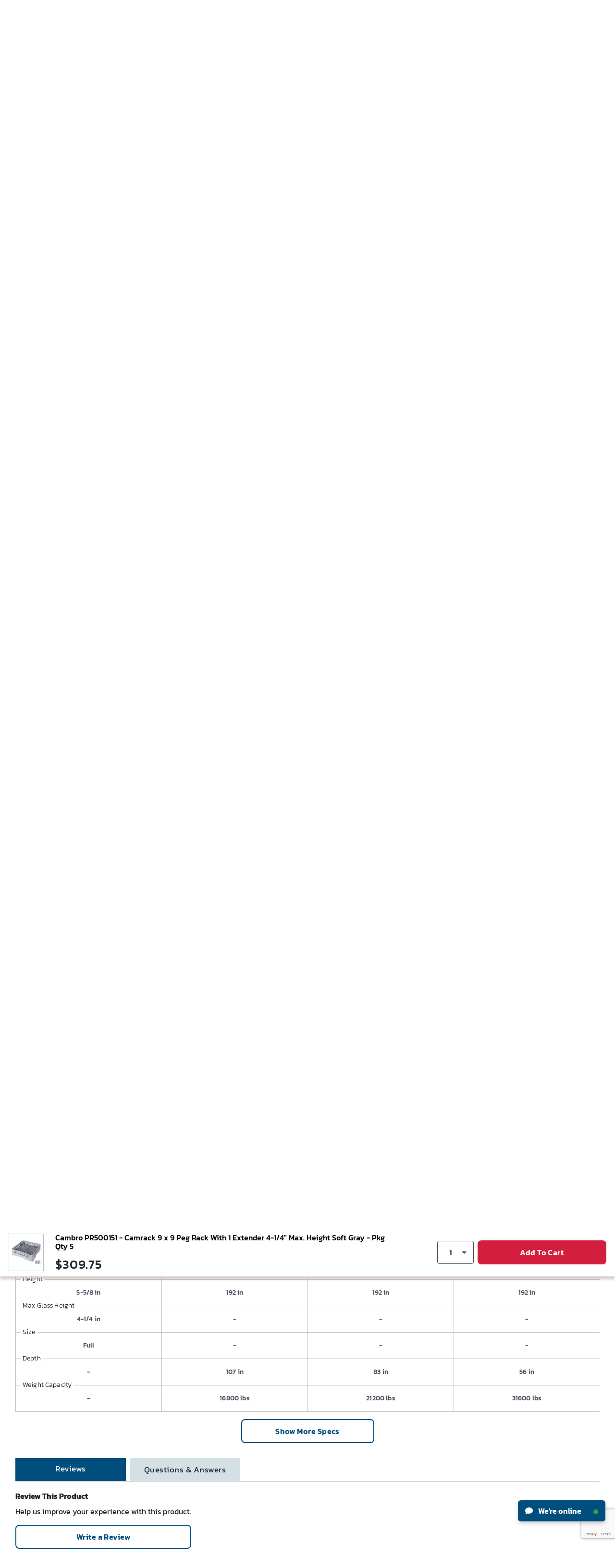

--- FILE ---
content_type: text/html; charset=utf-8
request_url: https://www.google.com/recaptcha/api2/anchor?ar=1&k=6LeaDKQUAAAAAL1asLaZNpwCmQ-nhcmlLSC79sHP&co=aHR0cHM6Ly93d3cuZ2xvYmFsaW5kdXN0cmlhbC5jb206NDQz&hl=en&type=image&v=PoyoqOPhxBO7pBk68S4YbpHZ&theme=light&size=invisible&badge=bottomright&anchor-ms=20000&execute-ms=30000&cb=1kgqjq4xb2u3
body_size: 48660
content:
<!DOCTYPE HTML><html dir="ltr" lang="en"><head><meta http-equiv="Content-Type" content="text/html; charset=UTF-8">
<meta http-equiv="X-UA-Compatible" content="IE=edge">
<title>reCAPTCHA</title>
<style type="text/css">
/* cyrillic-ext */
@font-face {
  font-family: 'Roboto';
  font-style: normal;
  font-weight: 400;
  font-stretch: 100%;
  src: url(//fonts.gstatic.com/s/roboto/v48/KFO7CnqEu92Fr1ME7kSn66aGLdTylUAMa3GUBHMdazTgWw.woff2) format('woff2');
  unicode-range: U+0460-052F, U+1C80-1C8A, U+20B4, U+2DE0-2DFF, U+A640-A69F, U+FE2E-FE2F;
}
/* cyrillic */
@font-face {
  font-family: 'Roboto';
  font-style: normal;
  font-weight: 400;
  font-stretch: 100%;
  src: url(//fonts.gstatic.com/s/roboto/v48/KFO7CnqEu92Fr1ME7kSn66aGLdTylUAMa3iUBHMdazTgWw.woff2) format('woff2');
  unicode-range: U+0301, U+0400-045F, U+0490-0491, U+04B0-04B1, U+2116;
}
/* greek-ext */
@font-face {
  font-family: 'Roboto';
  font-style: normal;
  font-weight: 400;
  font-stretch: 100%;
  src: url(//fonts.gstatic.com/s/roboto/v48/KFO7CnqEu92Fr1ME7kSn66aGLdTylUAMa3CUBHMdazTgWw.woff2) format('woff2');
  unicode-range: U+1F00-1FFF;
}
/* greek */
@font-face {
  font-family: 'Roboto';
  font-style: normal;
  font-weight: 400;
  font-stretch: 100%;
  src: url(//fonts.gstatic.com/s/roboto/v48/KFO7CnqEu92Fr1ME7kSn66aGLdTylUAMa3-UBHMdazTgWw.woff2) format('woff2');
  unicode-range: U+0370-0377, U+037A-037F, U+0384-038A, U+038C, U+038E-03A1, U+03A3-03FF;
}
/* math */
@font-face {
  font-family: 'Roboto';
  font-style: normal;
  font-weight: 400;
  font-stretch: 100%;
  src: url(//fonts.gstatic.com/s/roboto/v48/KFO7CnqEu92Fr1ME7kSn66aGLdTylUAMawCUBHMdazTgWw.woff2) format('woff2');
  unicode-range: U+0302-0303, U+0305, U+0307-0308, U+0310, U+0312, U+0315, U+031A, U+0326-0327, U+032C, U+032F-0330, U+0332-0333, U+0338, U+033A, U+0346, U+034D, U+0391-03A1, U+03A3-03A9, U+03B1-03C9, U+03D1, U+03D5-03D6, U+03F0-03F1, U+03F4-03F5, U+2016-2017, U+2034-2038, U+203C, U+2040, U+2043, U+2047, U+2050, U+2057, U+205F, U+2070-2071, U+2074-208E, U+2090-209C, U+20D0-20DC, U+20E1, U+20E5-20EF, U+2100-2112, U+2114-2115, U+2117-2121, U+2123-214F, U+2190, U+2192, U+2194-21AE, U+21B0-21E5, U+21F1-21F2, U+21F4-2211, U+2213-2214, U+2216-22FF, U+2308-230B, U+2310, U+2319, U+231C-2321, U+2336-237A, U+237C, U+2395, U+239B-23B7, U+23D0, U+23DC-23E1, U+2474-2475, U+25AF, U+25B3, U+25B7, U+25BD, U+25C1, U+25CA, U+25CC, U+25FB, U+266D-266F, U+27C0-27FF, U+2900-2AFF, U+2B0E-2B11, U+2B30-2B4C, U+2BFE, U+3030, U+FF5B, U+FF5D, U+1D400-1D7FF, U+1EE00-1EEFF;
}
/* symbols */
@font-face {
  font-family: 'Roboto';
  font-style: normal;
  font-weight: 400;
  font-stretch: 100%;
  src: url(//fonts.gstatic.com/s/roboto/v48/KFO7CnqEu92Fr1ME7kSn66aGLdTylUAMaxKUBHMdazTgWw.woff2) format('woff2');
  unicode-range: U+0001-000C, U+000E-001F, U+007F-009F, U+20DD-20E0, U+20E2-20E4, U+2150-218F, U+2190, U+2192, U+2194-2199, U+21AF, U+21E6-21F0, U+21F3, U+2218-2219, U+2299, U+22C4-22C6, U+2300-243F, U+2440-244A, U+2460-24FF, U+25A0-27BF, U+2800-28FF, U+2921-2922, U+2981, U+29BF, U+29EB, U+2B00-2BFF, U+4DC0-4DFF, U+FFF9-FFFB, U+10140-1018E, U+10190-1019C, U+101A0, U+101D0-101FD, U+102E0-102FB, U+10E60-10E7E, U+1D2C0-1D2D3, U+1D2E0-1D37F, U+1F000-1F0FF, U+1F100-1F1AD, U+1F1E6-1F1FF, U+1F30D-1F30F, U+1F315, U+1F31C, U+1F31E, U+1F320-1F32C, U+1F336, U+1F378, U+1F37D, U+1F382, U+1F393-1F39F, U+1F3A7-1F3A8, U+1F3AC-1F3AF, U+1F3C2, U+1F3C4-1F3C6, U+1F3CA-1F3CE, U+1F3D4-1F3E0, U+1F3ED, U+1F3F1-1F3F3, U+1F3F5-1F3F7, U+1F408, U+1F415, U+1F41F, U+1F426, U+1F43F, U+1F441-1F442, U+1F444, U+1F446-1F449, U+1F44C-1F44E, U+1F453, U+1F46A, U+1F47D, U+1F4A3, U+1F4B0, U+1F4B3, U+1F4B9, U+1F4BB, U+1F4BF, U+1F4C8-1F4CB, U+1F4D6, U+1F4DA, U+1F4DF, U+1F4E3-1F4E6, U+1F4EA-1F4ED, U+1F4F7, U+1F4F9-1F4FB, U+1F4FD-1F4FE, U+1F503, U+1F507-1F50B, U+1F50D, U+1F512-1F513, U+1F53E-1F54A, U+1F54F-1F5FA, U+1F610, U+1F650-1F67F, U+1F687, U+1F68D, U+1F691, U+1F694, U+1F698, U+1F6AD, U+1F6B2, U+1F6B9-1F6BA, U+1F6BC, U+1F6C6-1F6CF, U+1F6D3-1F6D7, U+1F6E0-1F6EA, U+1F6F0-1F6F3, U+1F6F7-1F6FC, U+1F700-1F7FF, U+1F800-1F80B, U+1F810-1F847, U+1F850-1F859, U+1F860-1F887, U+1F890-1F8AD, U+1F8B0-1F8BB, U+1F8C0-1F8C1, U+1F900-1F90B, U+1F93B, U+1F946, U+1F984, U+1F996, U+1F9E9, U+1FA00-1FA6F, U+1FA70-1FA7C, U+1FA80-1FA89, U+1FA8F-1FAC6, U+1FACE-1FADC, U+1FADF-1FAE9, U+1FAF0-1FAF8, U+1FB00-1FBFF;
}
/* vietnamese */
@font-face {
  font-family: 'Roboto';
  font-style: normal;
  font-weight: 400;
  font-stretch: 100%;
  src: url(//fonts.gstatic.com/s/roboto/v48/KFO7CnqEu92Fr1ME7kSn66aGLdTylUAMa3OUBHMdazTgWw.woff2) format('woff2');
  unicode-range: U+0102-0103, U+0110-0111, U+0128-0129, U+0168-0169, U+01A0-01A1, U+01AF-01B0, U+0300-0301, U+0303-0304, U+0308-0309, U+0323, U+0329, U+1EA0-1EF9, U+20AB;
}
/* latin-ext */
@font-face {
  font-family: 'Roboto';
  font-style: normal;
  font-weight: 400;
  font-stretch: 100%;
  src: url(//fonts.gstatic.com/s/roboto/v48/KFO7CnqEu92Fr1ME7kSn66aGLdTylUAMa3KUBHMdazTgWw.woff2) format('woff2');
  unicode-range: U+0100-02BA, U+02BD-02C5, U+02C7-02CC, U+02CE-02D7, U+02DD-02FF, U+0304, U+0308, U+0329, U+1D00-1DBF, U+1E00-1E9F, U+1EF2-1EFF, U+2020, U+20A0-20AB, U+20AD-20C0, U+2113, U+2C60-2C7F, U+A720-A7FF;
}
/* latin */
@font-face {
  font-family: 'Roboto';
  font-style: normal;
  font-weight: 400;
  font-stretch: 100%;
  src: url(//fonts.gstatic.com/s/roboto/v48/KFO7CnqEu92Fr1ME7kSn66aGLdTylUAMa3yUBHMdazQ.woff2) format('woff2');
  unicode-range: U+0000-00FF, U+0131, U+0152-0153, U+02BB-02BC, U+02C6, U+02DA, U+02DC, U+0304, U+0308, U+0329, U+2000-206F, U+20AC, U+2122, U+2191, U+2193, U+2212, U+2215, U+FEFF, U+FFFD;
}
/* cyrillic-ext */
@font-face {
  font-family: 'Roboto';
  font-style: normal;
  font-weight: 500;
  font-stretch: 100%;
  src: url(//fonts.gstatic.com/s/roboto/v48/KFO7CnqEu92Fr1ME7kSn66aGLdTylUAMa3GUBHMdazTgWw.woff2) format('woff2');
  unicode-range: U+0460-052F, U+1C80-1C8A, U+20B4, U+2DE0-2DFF, U+A640-A69F, U+FE2E-FE2F;
}
/* cyrillic */
@font-face {
  font-family: 'Roboto';
  font-style: normal;
  font-weight: 500;
  font-stretch: 100%;
  src: url(//fonts.gstatic.com/s/roboto/v48/KFO7CnqEu92Fr1ME7kSn66aGLdTylUAMa3iUBHMdazTgWw.woff2) format('woff2');
  unicode-range: U+0301, U+0400-045F, U+0490-0491, U+04B0-04B1, U+2116;
}
/* greek-ext */
@font-face {
  font-family: 'Roboto';
  font-style: normal;
  font-weight: 500;
  font-stretch: 100%;
  src: url(//fonts.gstatic.com/s/roboto/v48/KFO7CnqEu92Fr1ME7kSn66aGLdTylUAMa3CUBHMdazTgWw.woff2) format('woff2');
  unicode-range: U+1F00-1FFF;
}
/* greek */
@font-face {
  font-family: 'Roboto';
  font-style: normal;
  font-weight: 500;
  font-stretch: 100%;
  src: url(//fonts.gstatic.com/s/roboto/v48/KFO7CnqEu92Fr1ME7kSn66aGLdTylUAMa3-UBHMdazTgWw.woff2) format('woff2');
  unicode-range: U+0370-0377, U+037A-037F, U+0384-038A, U+038C, U+038E-03A1, U+03A3-03FF;
}
/* math */
@font-face {
  font-family: 'Roboto';
  font-style: normal;
  font-weight: 500;
  font-stretch: 100%;
  src: url(//fonts.gstatic.com/s/roboto/v48/KFO7CnqEu92Fr1ME7kSn66aGLdTylUAMawCUBHMdazTgWw.woff2) format('woff2');
  unicode-range: U+0302-0303, U+0305, U+0307-0308, U+0310, U+0312, U+0315, U+031A, U+0326-0327, U+032C, U+032F-0330, U+0332-0333, U+0338, U+033A, U+0346, U+034D, U+0391-03A1, U+03A3-03A9, U+03B1-03C9, U+03D1, U+03D5-03D6, U+03F0-03F1, U+03F4-03F5, U+2016-2017, U+2034-2038, U+203C, U+2040, U+2043, U+2047, U+2050, U+2057, U+205F, U+2070-2071, U+2074-208E, U+2090-209C, U+20D0-20DC, U+20E1, U+20E5-20EF, U+2100-2112, U+2114-2115, U+2117-2121, U+2123-214F, U+2190, U+2192, U+2194-21AE, U+21B0-21E5, U+21F1-21F2, U+21F4-2211, U+2213-2214, U+2216-22FF, U+2308-230B, U+2310, U+2319, U+231C-2321, U+2336-237A, U+237C, U+2395, U+239B-23B7, U+23D0, U+23DC-23E1, U+2474-2475, U+25AF, U+25B3, U+25B7, U+25BD, U+25C1, U+25CA, U+25CC, U+25FB, U+266D-266F, U+27C0-27FF, U+2900-2AFF, U+2B0E-2B11, U+2B30-2B4C, U+2BFE, U+3030, U+FF5B, U+FF5D, U+1D400-1D7FF, U+1EE00-1EEFF;
}
/* symbols */
@font-face {
  font-family: 'Roboto';
  font-style: normal;
  font-weight: 500;
  font-stretch: 100%;
  src: url(//fonts.gstatic.com/s/roboto/v48/KFO7CnqEu92Fr1ME7kSn66aGLdTylUAMaxKUBHMdazTgWw.woff2) format('woff2');
  unicode-range: U+0001-000C, U+000E-001F, U+007F-009F, U+20DD-20E0, U+20E2-20E4, U+2150-218F, U+2190, U+2192, U+2194-2199, U+21AF, U+21E6-21F0, U+21F3, U+2218-2219, U+2299, U+22C4-22C6, U+2300-243F, U+2440-244A, U+2460-24FF, U+25A0-27BF, U+2800-28FF, U+2921-2922, U+2981, U+29BF, U+29EB, U+2B00-2BFF, U+4DC0-4DFF, U+FFF9-FFFB, U+10140-1018E, U+10190-1019C, U+101A0, U+101D0-101FD, U+102E0-102FB, U+10E60-10E7E, U+1D2C0-1D2D3, U+1D2E0-1D37F, U+1F000-1F0FF, U+1F100-1F1AD, U+1F1E6-1F1FF, U+1F30D-1F30F, U+1F315, U+1F31C, U+1F31E, U+1F320-1F32C, U+1F336, U+1F378, U+1F37D, U+1F382, U+1F393-1F39F, U+1F3A7-1F3A8, U+1F3AC-1F3AF, U+1F3C2, U+1F3C4-1F3C6, U+1F3CA-1F3CE, U+1F3D4-1F3E0, U+1F3ED, U+1F3F1-1F3F3, U+1F3F5-1F3F7, U+1F408, U+1F415, U+1F41F, U+1F426, U+1F43F, U+1F441-1F442, U+1F444, U+1F446-1F449, U+1F44C-1F44E, U+1F453, U+1F46A, U+1F47D, U+1F4A3, U+1F4B0, U+1F4B3, U+1F4B9, U+1F4BB, U+1F4BF, U+1F4C8-1F4CB, U+1F4D6, U+1F4DA, U+1F4DF, U+1F4E3-1F4E6, U+1F4EA-1F4ED, U+1F4F7, U+1F4F9-1F4FB, U+1F4FD-1F4FE, U+1F503, U+1F507-1F50B, U+1F50D, U+1F512-1F513, U+1F53E-1F54A, U+1F54F-1F5FA, U+1F610, U+1F650-1F67F, U+1F687, U+1F68D, U+1F691, U+1F694, U+1F698, U+1F6AD, U+1F6B2, U+1F6B9-1F6BA, U+1F6BC, U+1F6C6-1F6CF, U+1F6D3-1F6D7, U+1F6E0-1F6EA, U+1F6F0-1F6F3, U+1F6F7-1F6FC, U+1F700-1F7FF, U+1F800-1F80B, U+1F810-1F847, U+1F850-1F859, U+1F860-1F887, U+1F890-1F8AD, U+1F8B0-1F8BB, U+1F8C0-1F8C1, U+1F900-1F90B, U+1F93B, U+1F946, U+1F984, U+1F996, U+1F9E9, U+1FA00-1FA6F, U+1FA70-1FA7C, U+1FA80-1FA89, U+1FA8F-1FAC6, U+1FACE-1FADC, U+1FADF-1FAE9, U+1FAF0-1FAF8, U+1FB00-1FBFF;
}
/* vietnamese */
@font-face {
  font-family: 'Roboto';
  font-style: normal;
  font-weight: 500;
  font-stretch: 100%;
  src: url(//fonts.gstatic.com/s/roboto/v48/KFO7CnqEu92Fr1ME7kSn66aGLdTylUAMa3OUBHMdazTgWw.woff2) format('woff2');
  unicode-range: U+0102-0103, U+0110-0111, U+0128-0129, U+0168-0169, U+01A0-01A1, U+01AF-01B0, U+0300-0301, U+0303-0304, U+0308-0309, U+0323, U+0329, U+1EA0-1EF9, U+20AB;
}
/* latin-ext */
@font-face {
  font-family: 'Roboto';
  font-style: normal;
  font-weight: 500;
  font-stretch: 100%;
  src: url(//fonts.gstatic.com/s/roboto/v48/KFO7CnqEu92Fr1ME7kSn66aGLdTylUAMa3KUBHMdazTgWw.woff2) format('woff2');
  unicode-range: U+0100-02BA, U+02BD-02C5, U+02C7-02CC, U+02CE-02D7, U+02DD-02FF, U+0304, U+0308, U+0329, U+1D00-1DBF, U+1E00-1E9F, U+1EF2-1EFF, U+2020, U+20A0-20AB, U+20AD-20C0, U+2113, U+2C60-2C7F, U+A720-A7FF;
}
/* latin */
@font-face {
  font-family: 'Roboto';
  font-style: normal;
  font-weight: 500;
  font-stretch: 100%;
  src: url(//fonts.gstatic.com/s/roboto/v48/KFO7CnqEu92Fr1ME7kSn66aGLdTylUAMa3yUBHMdazQ.woff2) format('woff2');
  unicode-range: U+0000-00FF, U+0131, U+0152-0153, U+02BB-02BC, U+02C6, U+02DA, U+02DC, U+0304, U+0308, U+0329, U+2000-206F, U+20AC, U+2122, U+2191, U+2193, U+2212, U+2215, U+FEFF, U+FFFD;
}
/* cyrillic-ext */
@font-face {
  font-family: 'Roboto';
  font-style: normal;
  font-weight: 900;
  font-stretch: 100%;
  src: url(//fonts.gstatic.com/s/roboto/v48/KFO7CnqEu92Fr1ME7kSn66aGLdTylUAMa3GUBHMdazTgWw.woff2) format('woff2');
  unicode-range: U+0460-052F, U+1C80-1C8A, U+20B4, U+2DE0-2DFF, U+A640-A69F, U+FE2E-FE2F;
}
/* cyrillic */
@font-face {
  font-family: 'Roboto';
  font-style: normal;
  font-weight: 900;
  font-stretch: 100%;
  src: url(//fonts.gstatic.com/s/roboto/v48/KFO7CnqEu92Fr1ME7kSn66aGLdTylUAMa3iUBHMdazTgWw.woff2) format('woff2');
  unicode-range: U+0301, U+0400-045F, U+0490-0491, U+04B0-04B1, U+2116;
}
/* greek-ext */
@font-face {
  font-family: 'Roboto';
  font-style: normal;
  font-weight: 900;
  font-stretch: 100%;
  src: url(//fonts.gstatic.com/s/roboto/v48/KFO7CnqEu92Fr1ME7kSn66aGLdTylUAMa3CUBHMdazTgWw.woff2) format('woff2');
  unicode-range: U+1F00-1FFF;
}
/* greek */
@font-face {
  font-family: 'Roboto';
  font-style: normal;
  font-weight: 900;
  font-stretch: 100%;
  src: url(//fonts.gstatic.com/s/roboto/v48/KFO7CnqEu92Fr1ME7kSn66aGLdTylUAMa3-UBHMdazTgWw.woff2) format('woff2');
  unicode-range: U+0370-0377, U+037A-037F, U+0384-038A, U+038C, U+038E-03A1, U+03A3-03FF;
}
/* math */
@font-face {
  font-family: 'Roboto';
  font-style: normal;
  font-weight: 900;
  font-stretch: 100%;
  src: url(//fonts.gstatic.com/s/roboto/v48/KFO7CnqEu92Fr1ME7kSn66aGLdTylUAMawCUBHMdazTgWw.woff2) format('woff2');
  unicode-range: U+0302-0303, U+0305, U+0307-0308, U+0310, U+0312, U+0315, U+031A, U+0326-0327, U+032C, U+032F-0330, U+0332-0333, U+0338, U+033A, U+0346, U+034D, U+0391-03A1, U+03A3-03A9, U+03B1-03C9, U+03D1, U+03D5-03D6, U+03F0-03F1, U+03F4-03F5, U+2016-2017, U+2034-2038, U+203C, U+2040, U+2043, U+2047, U+2050, U+2057, U+205F, U+2070-2071, U+2074-208E, U+2090-209C, U+20D0-20DC, U+20E1, U+20E5-20EF, U+2100-2112, U+2114-2115, U+2117-2121, U+2123-214F, U+2190, U+2192, U+2194-21AE, U+21B0-21E5, U+21F1-21F2, U+21F4-2211, U+2213-2214, U+2216-22FF, U+2308-230B, U+2310, U+2319, U+231C-2321, U+2336-237A, U+237C, U+2395, U+239B-23B7, U+23D0, U+23DC-23E1, U+2474-2475, U+25AF, U+25B3, U+25B7, U+25BD, U+25C1, U+25CA, U+25CC, U+25FB, U+266D-266F, U+27C0-27FF, U+2900-2AFF, U+2B0E-2B11, U+2B30-2B4C, U+2BFE, U+3030, U+FF5B, U+FF5D, U+1D400-1D7FF, U+1EE00-1EEFF;
}
/* symbols */
@font-face {
  font-family: 'Roboto';
  font-style: normal;
  font-weight: 900;
  font-stretch: 100%;
  src: url(//fonts.gstatic.com/s/roboto/v48/KFO7CnqEu92Fr1ME7kSn66aGLdTylUAMaxKUBHMdazTgWw.woff2) format('woff2');
  unicode-range: U+0001-000C, U+000E-001F, U+007F-009F, U+20DD-20E0, U+20E2-20E4, U+2150-218F, U+2190, U+2192, U+2194-2199, U+21AF, U+21E6-21F0, U+21F3, U+2218-2219, U+2299, U+22C4-22C6, U+2300-243F, U+2440-244A, U+2460-24FF, U+25A0-27BF, U+2800-28FF, U+2921-2922, U+2981, U+29BF, U+29EB, U+2B00-2BFF, U+4DC0-4DFF, U+FFF9-FFFB, U+10140-1018E, U+10190-1019C, U+101A0, U+101D0-101FD, U+102E0-102FB, U+10E60-10E7E, U+1D2C0-1D2D3, U+1D2E0-1D37F, U+1F000-1F0FF, U+1F100-1F1AD, U+1F1E6-1F1FF, U+1F30D-1F30F, U+1F315, U+1F31C, U+1F31E, U+1F320-1F32C, U+1F336, U+1F378, U+1F37D, U+1F382, U+1F393-1F39F, U+1F3A7-1F3A8, U+1F3AC-1F3AF, U+1F3C2, U+1F3C4-1F3C6, U+1F3CA-1F3CE, U+1F3D4-1F3E0, U+1F3ED, U+1F3F1-1F3F3, U+1F3F5-1F3F7, U+1F408, U+1F415, U+1F41F, U+1F426, U+1F43F, U+1F441-1F442, U+1F444, U+1F446-1F449, U+1F44C-1F44E, U+1F453, U+1F46A, U+1F47D, U+1F4A3, U+1F4B0, U+1F4B3, U+1F4B9, U+1F4BB, U+1F4BF, U+1F4C8-1F4CB, U+1F4D6, U+1F4DA, U+1F4DF, U+1F4E3-1F4E6, U+1F4EA-1F4ED, U+1F4F7, U+1F4F9-1F4FB, U+1F4FD-1F4FE, U+1F503, U+1F507-1F50B, U+1F50D, U+1F512-1F513, U+1F53E-1F54A, U+1F54F-1F5FA, U+1F610, U+1F650-1F67F, U+1F687, U+1F68D, U+1F691, U+1F694, U+1F698, U+1F6AD, U+1F6B2, U+1F6B9-1F6BA, U+1F6BC, U+1F6C6-1F6CF, U+1F6D3-1F6D7, U+1F6E0-1F6EA, U+1F6F0-1F6F3, U+1F6F7-1F6FC, U+1F700-1F7FF, U+1F800-1F80B, U+1F810-1F847, U+1F850-1F859, U+1F860-1F887, U+1F890-1F8AD, U+1F8B0-1F8BB, U+1F8C0-1F8C1, U+1F900-1F90B, U+1F93B, U+1F946, U+1F984, U+1F996, U+1F9E9, U+1FA00-1FA6F, U+1FA70-1FA7C, U+1FA80-1FA89, U+1FA8F-1FAC6, U+1FACE-1FADC, U+1FADF-1FAE9, U+1FAF0-1FAF8, U+1FB00-1FBFF;
}
/* vietnamese */
@font-face {
  font-family: 'Roboto';
  font-style: normal;
  font-weight: 900;
  font-stretch: 100%;
  src: url(//fonts.gstatic.com/s/roboto/v48/KFO7CnqEu92Fr1ME7kSn66aGLdTylUAMa3OUBHMdazTgWw.woff2) format('woff2');
  unicode-range: U+0102-0103, U+0110-0111, U+0128-0129, U+0168-0169, U+01A0-01A1, U+01AF-01B0, U+0300-0301, U+0303-0304, U+0308-0309, U+0323, U+0329, U+1EA0-1EF9, U+20AB;
}
/* latin-ext */
@font-face {
  font-family: 'Roboto';
  font-style: normal;
  font-weight: 900;
  font-stretch: 100%;
  src: url(//fonts.gstatic.com/s/roboto/v48/KFO7CnqEu92Fr1ME7kSn66aGLdTylUAMa3KUBHMdazTgWw.woff2) format('woff2');
  unicode-range: U+0100-02BA, U+02BD-02C5, U+02C7-02CC, U+02CE-02D7, U+02DD-02FF, U+0304, U+0308, U+0329, U+1D00-1DBF, U+1E00-1E9F, U+1EF2-1EFF, U+2020, U+20A0-20AB, U+20AD-20C0, U+2113, U+2C60-2C7F, U+A720-A7FF;
}
/* latin */
@font-face {
  font-family: 'Roboto';
  font-style: normal;
  font-weight: 900;
  font-stretch: 100%;
  src: url(//fonts.gstatic.com/s/roboto/v48/KFO7CnqEu92Fr1ME7kSn66aGLdTylUAMa3yUBHMdazQ.woff2) format('woff2');
  unicode-range: U+0000-00FF, U+0131, U+0152-0153, U+02BB-02BC, U+02C6, U+02DA, U+02DC, U+0304, U+0308, U+0329, U+2000-206F, U+20AC, U+2122, U+2191, U+2193, U+2212, U+2215, U+FEFF, U+FFFD;
}

</style>
<link rel="stylesheet" type="text/css" href="https://www.gstatic.com/recaptcha/releases/PoyoqOPhxBO7pBk68S4YbpHZ/styles__ltr.css">
<script nonce="9SaDP5fpCAk7MMmvEG6Jsg" type="text/javascript">window['__recaptcha_api'] = 'https://www.google.com/recaptcha/api2/';</script>
<script type="text/javascript" src="https://www.gstatic.com/recaptcha/releases/PoyoqOPhxBO7pBk68S4YbpHZ/recaptcha__en.js" nonce="9SaDP5fpCAk7MMmvEG6Jsg">
      
    </script></head>
<body><div id="rc-anchor-alert" class="rc-anchor-alert"></div>
<input type="hidden" id="recaptcha-token" value="[base64]">
<script type="text/javascript" nonce="9SaDP5fpCAk7MMmvEG6Jsg">
      recaptcha.anchor.Main.init("[\x22ainput\x22,[\x22bgdata\x22,\x22\x22,\[base64]/[base64]/[base64]/[base64]/[base64]/UltsKytdPUU6KEU8MjA0OD9SW2wrK109RT4+NnwxOTI6KChFJjY0NTEyKT09NTUyOTYmJk0rMTxjLmxlbmd0aCYmKGMuY2hhckNvZGVBdChNKzEpJjY0NTEyKT09NTYzMjA/[base64]/[base64]/[base64]/[base64]/[base64]/[base64]/[base64]\x22,\[base64]\x22,\x22wrMXMMOyI8OYw5nDrD3CtsOEwqHCp2bDpD00RcO4ScKhc8Khw5gZwpXDoic+FsO2w4nCmn0+G8ODwrDDu8OQHcKdw53DlsOlw7dpalF8wooHKsK3w5rDshUKwqvDnnPCswLDtsKOw4MPZ8KKwo9SJhl/w53DpFJgTWUxZ8KXUcO+XhTChnzCgmsrNzEUw7jCsHgJI8KHNcO1ZCrDpU5TP8K9w7MsdcO1wqVyfcKLwrTCg043Ql9SJjsNFMKCw7TDrsKafMKsw5lrw5HCvDTCuThNw5/CiHrCjsKWwrUNwrHDmmrCtlJvwoM+w7TDvAgXwoQrw4LCl0vCvRBVMW5TYzh5wrPCp8OLIMKLViABQMOpwp/CmsOxw63CrsOTwqgVPSnDsAUZw5A5fcOfwpHDpVzDncK3w600w5HCgcKJeAHCtcKTw7/DuWkdOHXChMOswqxnCG9SdMOcw7/CqsOTGE8jwq/Cv8OAw6bCqMKlwo4hGMO7acOaw4Mcw7rDpnx/aA5xFcOFbmHCv8O3XmB8w47CqMKZw552NQHCoh3Cu8OlKsObUxnCnzBQw5ggLn/DkMOaZ8K5A0x3ZsKDHEpDwrI8w7vCtsOFQzfCt2pJw5rDrMOTwrM8wo3DrsOWwpjDoVvDsQNzwrTCr8OGwoIHCW9Pw6Fgw4o9w6PCtkdLaVHCtDzDiThIHBw/EcOkW2kDwpV0fydXXS/[base64]/[base64]/Di2Ygw4pLBiIrUCp4wrFhw7LClQLDswHCt0t3w4QmwpA3w5d/X8KoC1fDlkjDmMKdw4liPHJbwp7ChjctdsOGUsKmDcOdBmwUM8K8Azl9wq0pwqdofcK0wr/Co8K4QcOTw4LDtFREbl3ChHbDr8KZXGTDisOhchdVK8OqwqoCAxjDvl3Ck2HDosKpN1fDtcO9wqYjIzU+N3LDpxzCp8OUJghjwqZ4Gy/DjsKTw64Fw5ASR8Kpw60DwrrDgMOgw68RMAFhZTLDvsKKKz/CocKAw5DCjMK4w74TOMOmLUIDd0HDtMOjwoNHBUvCiMKWwrJyTTFGwrUUOkrDiT/DsHkfw4jCvkXChsK5MMKhw74gw6AdXhArYA1Ew6jDqSthw43CgC7CqTdrGD3CtsOtb3rCicOPTsOMwrYlwqvCtEVNw4cUw5pZw7/CnsOBKE/CicKKw5nDth7DssOzw7HDrcKFUMK/w4nCrgkNMcOVw75dM040wq7DnRPDgi8iJGDCiRrCp3FoBsOzOykKwqULw5l4wq/[base64]/DnBMNXyzCt1nDlsOGBCjDvVlmw6rCu8O1w6PCt0l4wr1EBhbDnAlBwoHCkMOsDsOxPiUvPh/CiTrCtMO+w7jDosOnwo/DssOwwoxmwrXCo8O9UjsBwpJKwqbCj3zDksORwpJ9XsOww5Y2CsKXw7pWw7ZUDVHDuMKXOcOHTsOBwp/Dl8ORw79aenwGw47CuH9LbnHCnsOnFzpDwrLDqcKUwoIVb8OrGl5rNsK0O8OWwqbCpsKgBsKnwqHDp8KefsKmBMOAeSt5w5IcSy4/aMOoGXZaXCDCmcKbw5QAU2pdBMKAw63CqRIsADRzAcKZw7/CjcOEwrjDssKWJMOEw5bDv8KtXlDClsO/w4/[base64]/FTjDgsOeVcO7L3PChUzCssOVRFwdPsKKGMKcMjQJWsO7EMOUWcKYDMOUTyY0HwENdMONHSgUf3zDn21rw5twSBpdacOoQ2/Ck0pTwrpfw6NGelppw4LDmsKAeXJewrt5w7lPwpXDixfDrWnDtsKqPC7Cgn3Ck8OQCsKOw6xVWsKFAz3DmsK+w7nDvhrDrnfDg38MwoLCu3/[base64]/[base64]/[base64]/wocDwovClzlWworDnn3CnzZRw6c5woRXYcO2NcOPdcK9w4h/w7DCgwV8w6/DmENvw7ktwo5aPMORwp8yPsKfcsOKwrVsOMOGEE7CtiDCqsKjwo8zRsOdw5/[base64]/RMOZwonDtUEmwoAawpjChEjDgBkMw7jCpELDsyIWPMKAPh3Cp0ZkJ8OZS30jCMKaDcKFRhPCv1vDiMOaX2dYw6xRwrAZA8K6w7LCj8KfVFHCn8OUw4wgw7EzwoxeeAvCt8Obwo4awp/DizzCuGzCr8OLLMO7RC1/Axddw7fCojc/w5zCr8KzwoXDtDJEKEjCn8OyC8KUwotlWnsfYMKYN8KJLn18XlTDrMOhL3RvwoJKwp8oGcKBw7DDpcOjC8Ocw4cLRMOqwobCvnjDnjRhf3wOLMK2w5s6w557SWMKw5vDg3DCiMOkDsKfWAXCvMKTw70iwpA9VsOAcnLDpnrCkMOlwo9eZsKGY2Ugw5rCqsOSw7VOw6/[base64]/DlSfChMKDEC3Dh8KmWwx6woTDocKjwrkGwrTCuC3CjMO8w4pqwr7CucKOH8KYw5s/V0whU27ChMKFQsKXw7TCnE3Dg8OOwoPCssK4wpDDpSciLBDCmBLCsFEIAwRtwocBe8KfH3hUw73CmkrDmW/Cv8KoJMKzwr8wV8OmwoPCpznDvioAw73ChsK/YHgQwpLCtxg9UsKCM17Dt8OXPcO2woUnwpUkwoocwoTDjhjCmsOqw5AVworCh8Kpw4laYxbCmCDDvcKdw55FwqjCtmfCg8O+w5TCuiZrAcKSwopyw5MVw61xPVzDoW1FWBPCj8O0wo/CjUxAwoEiw5o1wqrCp8Oie8KZI2XChsO0w63DocOcB8KAUS/[base64]/QcO3TU3Di0dpc1fCr8KHwpxiBMKQNsK4wocHUcO6w6o3T38TwpfDocKCNEbDpcOOwoPDiMKpUShew6tgCAZ5JwTDsAUzX0FwwqjDhkQbXnx0Z8Ozwr/DrcKlwoHDuFxbPD3CksKwJcKCF8Otw5DCuSU4w7AeUn/DrUU0woXCqn0ow4bDqX3CuMOzVMOBw5A9w5YMwoEQwqYiwr95w7zDrxUhMsKQVsOMBlXCq1rCjTc4cTsVwqUsw44Nw4Ztw6Jmw47CmMKeTcK/wr/Csg8Pw7k0worCuzApwpdkw73CssOtQjPCnh5ED8OdwpU4w4gTw6TCnXjDscKyw5gSGUJywrkjw4MnwrcsCSQRwpjDqsOfT8Oow7/Ck1M5wroccAs3w6rCvMKNwrVUw7TDokIRw5XDj192bcONEcOMw5XCvDJbwqTDrGgXDGfDuSYFw5ZGw67Doh0+wr0JEFLCl8KBw5/DpynCl8ONw6kec8OgM8OqZRJ4wrjDqzPCg8KJfwZ0TzctRCLCgAUoc3Miw7xmTB0LIMKFwrMrwofDgMOSw4TClsOXAjtrw5HCvsKCMUgywonDhkQHKcOTCj45dmvDt8KLw77Cq8KBE8OHD29/wpBeTTLCusOBYj3CosO0FsKEYU7Cs8OzHRM7Z8KmWjDDvsKWRsKxwo7Cvg5ow4zCkEotCsOnHMOfHAQlwoHCiGx/w5pbDUkII1spGMKRd0s7w7Ezw47Crgl1ayHCmwfCp8KzV0Uww6VRwrVQGsK0c1F8w57Dt8KVw6Eqw53Dh3/DrsKyfRQmdzsTw5AOU8K4w6fDjDM5w6HCvRcvZ3nDvMO6w6/DpsOfw5wXwqPDojdKw4LCjMO6FsKGwq4Dw4PDhnbDhMKVZSFMCMKQwqIWUk8pw48MG0MQD8K8HMOqw4DDlsOkChNiEDcoF8KPw4JCwotBNTTDjzgkw5zDknELw7s6wrTCm0wCQHXCmsOFwpxhLsKywrrDnnbCjsObwoXDocOhZMKlw6/DqGgqwqNifsKYw77CgcOnEnwew6vDgGTClcORChLDjsOHwrLDhMKEwoPDgx3CgcK4w53CnHAqF0RIZSJtTMKDIVYCRSR/JiDCiDHDnGZFw5TDpy0pOMK4w7AdwqXCtTXDrQzCo8KBw6dkMVEYEsOddxvCg8KMCQLDgsOQw55AwqgxCcO2w5JGTMO/cghJQ8OMwr7DvTB9w5XCszjDrSnCn1jDm8OvwqF1w5XDrSfDv3dmw68Rw5/Dr8K7wrlTWHbDqcOZfgFvEE9FwqMzD3HCuMK/fcKfNjx+woRxw6J1I8K5FsONw7vDnMOfw6nDsBl/f8KMSCHCqjpXDgAIwol/WFcGTsKZPGlcfEtPZXhfbRt1PcOtAyN3wobDjHPDrMKdw58Pw4TDujHDulZvYMOUw73Cg14XIcKNKXXCtcONwoYRw7jCpnYWwqvClsOkw5TDkcO0EsK1w5/Djnx+McO9w4hswrxZw79oKRdnG0xcacKvwofDgcO7C8OEwoPDpHRVwrrDjE4VwqR4w74cw4UQU8OlbcOMwrExbcOewrYnRj90w7wpD019w7UREsOZwobDlRzDvcK4wq/CnRDCiyPDn8K7Y8KQRMKwwrtjwp8lP8KbwrISTsKuwr0Kw67DrnvDk2p5SDXDiDolJMOfwr3DmMOBQkHCoHIowpQjw7wcwrLCty0ofHLCoMONwq0lwpzDssK0w5VPSVNtwqDDqMO3wonDm8OKwqRVYMKww4/DrMKXXMOldcO2Cx5yHsOFw4DCrV0DwrnDn3wYw6V/[base64]/[base64]/ahHCpCTCksK+GcOrw6bCtW3ClsOuHcOMHMKJZnN/wr4+RcKQFcOnE8Krw6jDhDXDp8K5w6YuOMOIGRLDuF53w4cPDMOLNChjQMOWwrdBfG7CpXbDuVbChTbCiUZuwqs6w4LDpzrCih9WwqlUw4fDqibDs8KjRwDCr2DCl8O/[base64]/[base64]/w7fCusKLw5LDv8OrW8Ozw7/Cg8OPw6fCtMKbw78Dwq9YdidyH8Ovw5zDicOdIFceOGobw5gdChHCrcO7ZMODw7rCpMOTw6fDosOMNsOlIjbDlMKhGcOxRQ/[base64]/Yy/CmsKaw73CkwbDiwXDnMKOwrrDmhpdwq0zw7dcw6DDisO+I11vaDrDg8KqHhXCmsKuw7jDhnEzw7vDnljDj8K4wpPCk0zCoGoHAV4LwqjDqVjChkh/VsOPwqUaBXrDlxIKRMK3w7jDlQ9dwq/CvcOISWPClmDDi8KkSMK0Q0/DncOLMy0OAkEGdmBzwqbCgi/ChBpzw7rDsSzCrGBeLsKDw6LDtHfDm2Yvw5rDhMOCHj7CpMOQUcOrD3IgRhvDoQxGwoxGwpLDnx/DrQIrwrzCtsKGesKcd8KHwqfDmsKhw4UpHcKJCsKMJX7CjxjDmhI0NA3ClsOJwrshSVp0w4zDulEZJz7Ct1Uca8KRc39hw7fCiAfCgF0Xw4J3wrheG2/CjMKcBXIANCMMw7DCu0BBwrfDkcOlRAnCj8ORw6jDrRPCl2rCgcKhwpLCo8K8w78PVMKiwpzCpH7CnWTDsmfCqCx9wo50w6zDlw/DlBw8JsKlYMK3woJtw7NyNyTCkRhIwq15LcKGPCpow7ofwoF1wpJNw5zCn8Kpw53Cs8OTwr0Aw7Yuw7rDncOyBxnCrsOsasK0wrUXFsOfUDtrw6YBwpfDlMKXMwE7wqU7w77Dh39Ow4MLQwtTf8KsJAvDhcOBworDjz/CnBM5Bz0gHMOCfcOVwrvDpj5HalnCr8OEPsO0GmZJCiNdwq7Ckg4vFWxWw4TDpcKfwoV3wovComNaVVoWw4nDvXYQwrfCp8KTw4kewrVzNyHDscKVfcO2w614A8Kaw6hSYw3Du8ORc8ONTcOjOTnCom3CjCbDsmDCtsKGO8KlJ8OHAQbDi2TDpw/DrMOTwpTCqMKEw4cQTsOow7tHMzLDn1fCnjrCvVjDsisCclrDrcOXw4HDvsKIwpDCmXlEQ3LCj1tyUMKlw5vCsMKswozCgiLDnw5fVUcXD11BQUvDpmTClcKbwr7CmcKkAsOUwojCvsOAVXjCjU7DgS/[base64]/[base64]/DiEkVTUbDs8OfNcKCwrTDhMK/L8OPw5Ivw6wHwprDngJ6aTDDr3PCqBZXE8OmVcKqS8KUE8KhL8K8wpsAw4LDmwTCu8O8ZcOnwpfCnXLCv8Ogw70oXngNw4sfwpnCg0fCgB/DmCQZZMOOT8O8w60DGcKPw6U+UljDikVQwpvDljPDqFlyagbDpsOYTcO0ecOHwoYUw4chO8OCK0QHwrDDiMObwrDCpMOCKjUiRMOhM8Kww7rDv8KTLsOpBsOTwop4J8KzScKMQ8KKDcKRe8OKwr7CnCBywrFDe8KcW1ckLMObwrvDjhnChSJjw7bCh07Cn8K/w7jDjy/CssOCwqLDhcKeXcO3TQTCm8OOC8KTDw9KXk5NcQPCmHlCw7/[base64]/Dp3HDuALColbCiUouwqchwosNw7hTwr3DhRcrw5B2w7PCjsOVIMK8woYMNMKNw63DhmvCq2JYRXB/NsOKS2PCgMOjw6Y/RiPCo8KOI8OsBDFpwqNxallHajUbwqQiSU5vwoB1woBRBsO6wo5iRcOJw6zCnHFeY8KFwo7CjsOBZ8Ora8OUXHDDh8O/w7cwwpgEwodnB8K3w6FwwpLDvsKvT8KEbBnCtMKDw4/CmMOAYMKaD8OYw6A/wpI3Z2oTwrXDoMOxwp/[base64]/[base64]/CosKjFMOmEMKrw6l8blDCpBbDhXJ2wrBEK8KJw5fDgMKYJcKjdHXDiMOXX8OuJMKFPlDCv8Oow73CoS3DnzBKwoceX8Kzwrg+w6HDjcOpCD3Ct8OjwpxQLBxbw401Zw5+w7JdasOHwr/[base64]/QFBwdcOKPMOPw7wlwplmED/DkjxzHcKiVmzCqRTDusO1wpgLT8KbY8OswqlxwoxLw4bDrGpZw7sBwolVVsOCC0ouw5DCs8KWL1LDocOzw5Nowpp7wq4mKHrDuXDDqXPDsgkCDwZ3bMKsK8KOw4gXKl/DsMKaw7LCiMKwJlTDqBnCpMO1NMO/HADCocKIwpkKw7sYwpjDny4jw6nClB/Ck8KhwrdwPCNiw6gMwp7DlsKLWhrDky/CmsKVcMKGc3JIwrXDkAXChX07W8Opw4J1SsOicklmwoJOecOkecKGTcOZC0QMwqMvwoPDmcOTwpbDusK9woFowoTCtsKSbcKVTcKRM3fCnnbDjG/CukUgwpbDrcOhw4kdwpjCjsKAIsOswpZswoHCvsO7w6jCmsKqwp/DoEjCsgXDhEFoAcKwNcKHUyVQwqtSwqpHwoPDjMOfVGLDsA5AG8KBADHDhh4WD8OdwofChcK4wr7CucO1Nm7DkcKXw7QAw47DsV7DhzE0wp7DkXAhwrLCs8OmWMKbwrXDkMKACRE+wozCjnM/N8OWw4k9X8OYw705VTVTJ8OUX8KUYWjCvidkwptpw63DksK7wpVQZMOUw4XCocOGwoXCnVLDhloowrfCmsKdwoHDrMKEUsOowqEOX1dtI8KBw6jCtBlaHwrCqsKgdm1Gwq/DjgtBwrFhVsK+NsKCOMOcSQ0oMcO9wrfCj0InwqIdPsK+wqQqfUnCi8OjwobCtsOncsOFdA/DsClvwp9gw6JWfT7CkMKsJcOkw4oqWsOERmHCi8OEwoLCoAZ5w6JafsK5wrpeKsKed3FVw4I3woXDiMO7wqB8wp4cw6AhWkTCksK6wpXCocO3wqxlDMOlw7rCllANwo/CvMOKwpDDn3A6McKIw5AmVDlNT8KCwprDtcKswplocwZYw6Eaw43CliHCghh/ccO2w4jChwnCtsK/OMOpRcOVwqtPw6BPTGcww5XCqnzCrsOwCMObwq9cw6ZfRsOqwr1WwoLDuB5cGDgEZUJmw4UiWcKsw60yw6/DkcO1w7UMw4XDuGPDlsKlwonDkCPDtyo/w70LImPCskVDw6jDinvCjAjCrcOHwqnCv8KpJMK5wopKwp4BV3p6QmoYwpVGw7/Dn2jDj8O5woPCvcK6wpLDncKiT1AYO2wZJ2h9HEXDtMKBwoAnw69+EsKZZ8Omw7fCscOSGMOcw7XCrVgVF8OoM23Ck3wNw77CtCDCrD04Q8O2w4E8w7rCoE1BayzDj8K0w68xEsKAw5jDo8OEBsK9wrQXXUrCmGDDvDZIw6LCrV1Af8KCA0fDrQ1nw6F/eMKTM8KtEcKpc0JSwopnw5BTw40UwoJLwoHDsws7W148MMKLw75kOsOSwrXDtcOeQsKpw4rDoHRELMOgTMKxUGLCoXt0wpZhw5LCpSB/dRsIw67CiWQ+wpZXBMKFAcOHGDgjGhJHwrDCgVBhwp/ClmnCrDbDlsO1W3fDkQxoN8OCwrJDw7ZeXcOmL0Rce8OubMKEwrxnw5Y2ZS9KcsObw5zCrcOzZcK7Mj/DoMKTA8KRwrXDgsO1w5oKw7rDqMOowoJuFSgjwpHDgcOmZVzCqcOsX8OPw6UpUsONcE4TQxLDhsKpc8Krwr7CksO+c2jCgw3Dm3DDrRZ1RsKKI8OEwpzDjcOXwrBGwqhoZ2UkEMOiwoxbNcK6TCvCq8KfakDDtC0dfERDLljCnMO4w5cEIR/CicKUekXDi13CmcKOw4VjdsOfwqzClcKSVMOKB33DscKJwoEkwo7CjcOXw7LDtF/DmHIuw5hPwqo9w4nCmcK1w73DucKXE8O0bcOQw70Rw6fDuMO3w50Nw6nCrn0dHsOGLsKZSV/[base64]/[base64]/CtcOzw5sow7A5w4vDm8OiClRARMODLsKww4vCksObBsKww6ktZsKiwqrDunlBScKiNMOyWMOUdcKSAQjCssO2WmQzHEB1w6hDPz5eAMK+wpRFPCpGw4cKw4fCphjCrGFWwp54WzHCssK/wo0oDMOpwr42wrPDsVfDphpGD2HCjMKMJcO0NHrDlmLCtWEKw7/DhG8sD8ODwpJMWm/ChcOcwoTCjsOGw4zCl8KpTcOSN8OjdMO/QsOkwox2VsKrXTQOwpzDtFTDlMKGGcO0w7YjWMOoZsOiw5R0w7InwovCr8K+dgPDuxLCvx8CwqrCu1nCksOYaMKCwp8IdcK6KTh9w5w8I8OHFhRGWmFrwrbCqsOkw4HDpGYidcK3woRuZmDDnRwdWsO6bMKpw4lOwrdgw6law7jDmcKPE8Kzd8KUwpfDg2XDvGccwp/CkMK1DcOkaMO6WcOHQcONNsK0GsODBQFSX8OrBAZpGHNvwqpoG8Okw5nCpcOMwpnCmlDDimvCq8KzbsKmZmlIwosgCRxxBcKUw5daAsO/wpPCssK/OGN9BsK1wq/ClRZRworCnwXCshQPw4RSPCQdw4LDs05hcGXCsDwyw7bCqCTDk1oNw7FKKMO8w6/DnjXDjsK7w4sOwpfCikZOwo5QBsOAf8KTXsKOVm/DhB93IWsSHcOyAy40w5XCnmzDmsKkw5fCiMKYURBzw7RewqV7Q3xPw4fDhinDqMKLK0zCrBXCrVrCvsK/PVZjN2gEwoHCvcOIKMO/wr3CiMKFF8KHVsOoZyDCm8OjPl3CvcOsHSlQw6ghVS8vwr1twq4BPsOTwq4WwozCusKMwoV/MnfCt1wyMi3DowDDjMOUw7/Dp8O9dsOmwoLDq0xLw5tDWcKEw6Rzd2TCjsKdQsKUwocKwqthcXQROMO+w43DoMOYc8K5O8Ocw7rClEcjwqjDrMOnCMKpLkvCgksdwpvCvcKTwq7DicK8w4NEE8Onw6AxJMO6OX8Dwr/DgwACYF4KFjrDvkrDkAJIfCTDtMOUw7h0bMKXfgdvw61EXcKkwoldw5zCmgM2eMOpwrVSfsKZwrona2Ndw4Y0wo40wrzDj8Kew5TDlG5Ow7MBw5bCmy4XV8KRwqRJXsOxFlXCuizDhFUYdsKveH/DnyJtHcK7CsKMw4HDrzTCuXMJwpMhwrt0w4VIw7HDjcOHw6HDtsO7RCPDl2QGZGIVIw0Jwpxjwqopw5N2w5N6CizCkzLCusKKwq8zw60lw4nCtwAww6jCqi/Dp8Kbw53CsnbDmQ/DucKcGBd/[base64]/CoikSFAXDjgxwKsKSS8OxWyDDl8O+wr4PesOQHHJWwrQQwozCgcO2LWTDsWPCn8OQKD1KwqPCv8KZw5fDjMOQwpnDq1cEwp3CvQfCk8OpElRjYx4Uw5DCocOZw4/CmcK6w7U1Vy5OTAEqwobCkhvCrE/[base64]/CvMKFw4U1FMKHw7PDnU3CgcKOZRgAScK/RcOMwoDDn8KNwroQwpHDmmAdw4PDrcKUw4tKDcOtVMKybE/CvcO2JMKBwowpHEAhRsKvw5x3wr15DcKXLsK5w7fCuAjCq8KPLMO4dS7CtcOjacOgF8OOw5FwwpLCj8OffB0WdcKASxINw4dCw5cIfA48OsOZYzwzQMKVJQjDglzCtcK4w5xZw7vCv8K/w73Cn8OhXS8uw7VkecKOXSbDgMKjw6VoVwk7wrfCoGHCszMKDsKdwrgVwpkUc8KlSsKjw4bDu0QfTwtoQlTChFbCiVzCv8O5w5jDi8OQNsOsJHV1w53DowYuRcKMwqzCqxEhM2/[base64]/EMOCcMKKwrfCncK8wpHDkMKiGsKMwrHDmcOgw6dlw5gdbgwIZ0UQXsOkdCLDu8KhQsK8w4FFUgV2wpQNEcORF8OKVMOEw5Brw5p5K8KxwrplO8Odw64ew6A2QcKpecK5CcOqLzt0wrXCsyDDrcKLwrrDgcKed8KxV2Q8B1Y6RFhMwos9BWfDg8Ocw5ELZTU/w7AwDnvCr8OKw6zCpHPDhsOCJMOvBMKxwr8Yb8OkWiYeQmUkShPDsg3DjsKAT8K+w7fCk8KbVBPCjsO/RgXDnsKTLC0CDMKwJMORwrzDtTLDrMKbw4vDncO6wr/Dg3hLKjgswqEHf3bDucKDw4plw68fwo8DwqnDjMO+dAAAw6Fvw5TCsnrDmMOzFcOpJMOWwovDqcKgc3QVwpATb1A+MsKiwobCsRDDpsKKw7IWWcKtKis4w5LDiATDqirCoHvCocO/[base64]/ChsKsw5BYwrvCs8O/w6DDlHHCjh8KE17Dp2NIRxZ5PMOMVcObw61ZwrNmw4LCkT8Aw6dQwr7DoAbCm8K+wpPDm8OILMODw4hYw7diHG5BP8Oiwo48wo7DpcOLwpLCpWrDvMOTDjkYYMKwBDtheCA5Bh/DkTU5w7vCl2QsAMKKD8O/w4HClV/Cnjw2wq8fScOrTQ5pwqx5BljDl8KLw4VqwpRBXlvDrGoKU8Khw7VOOsKBHBHCusKLwpHDigPDjMOKwqhTw752f8Onb8OMw7vDhsK0eDLCqMOPw7fCpcOnGgHCm37Dlyt7wr4fwqLCrMKib0bDkD/[base64]/CmU4Vw7bCicOhw6lRLinDl0BNQGDDvApnwpfDpkfDnVfCnCh8wr4GwpbDpX9wNnMKVMKMZDMMacOzwr4swrk7w6wswpwLMUrDghMpHMOMa8ORw6zCvsORw6LCtkk/CsKuw74vCsO8Bl4ZYVYjwpwRwpVnwoLDj8KvI8KFw6/DuMOgXDcLJljDhMOowpUkw5Vnwr7DhhvCt8KJwpdcwoPCpwPChcOISSwULyDDtcOFSnYXw6vDgFHDg8Oaw6Q3EXYvwoYBB8KaHsOaw6sAwqo6OcKDwozCuMOUIMOtwqZWHXnDhTFIRMKCZT7CkEYJwqbDkmwpw7NyBcK3WRvClxrDk8KYUVjCgQ0/w59lD8OmDsKzd18LTUrCsmzClMKRUVbCr2/Dgjd1BcKrw5Qcw6PCt8Kycit4GUdMRMO4w4PCr8OqwpnDpEs/wqFDd1XCtsOJFzrDqcK+wqVTDMOMwqvCkjILccKMSX/DmCjCq8KYdxZuw7t7XknDqxhOwqfCgxnCn2J/[base64]/Ch0vCtcKqKQvDsMKrw4IIR8OAw73DncOiw77DncK5wo/CjDHCu3nCpsK7dHXClMKYYUbCuMOHwoPCgkjDr8K0MzrCn8KUeMOLwqrCiRDDhhtBw4QDIz/DgsOLC8KCTMO/RsOmCsKowo9qc0vCswjDocK6HsKIw5TDlxTCjkkow6DCj8O4wprCrcOlHm7Cg8O2w40vBTzCg8Kje1pibCzDusOOV0gjN8OKe8KvNsOHwr/Cr8KQSsK2IMObwps/CEvCuMO7w43CssOcw4wCwqLCrytqKMOXJDLCjcOuSA0PwpFWwqNNA8Kkw50hw71Uw5PCuUPDmMOgesKvwo0JwqViw7jCugEuw7/[base64]/w5fDgy/[base64]/[base64]/DrMKywqoZw4bCnDQ1worClcKIPsOrw7hsR8O+HTjCi1nDoMKXw4rCmyVzPsOGwoQ7ElVhZyfCvcKZb0vDlsOwwo9qw4lIeWfCkkUfwr/Dh8KHw7HDq8Knw7tedlAuF258UhnCvsOFeUNxw5PCkAjCiGA7wr0mwrQ/woXDkMOJwrxtw5fCtMK6wrLDilTDkjHDgGlBwo9OHXTCpsOiw6PCgMKmw7bCp8ORc8KTccO9w63CkUDCi8K3wrNXwqLCilcXw57DpsKSGD9EwozCoyzDuSPCp8Ohw6XCg1kQw6V+wpnCnsKTA8KxbsOJUCBcAwxGfMKGwrwiw60bSGUYd8OED1EOEx/DgB9fTcO1Nz4wXcKgFnTCkVPDmn01w4BYw5TCi8OAwqlGwqTCsTozJgFJwqrCuMOsw4LCqE3Drw/CisOvwqVnw4HCmh5lwojCoR/[base64]/wpnDtcKcwrUOYFHDssO5ZnDDp8OZak/DhcO/w4kKeMOYVsKKwpl/cUrDksKvw4/Dti/Dk8K+wonCpW7DmMK7wrUPf2BBA1ooworDucOLbyrCvik8UMKow5Nqw7oMw5dRAi3Ct8OqAELCnMKCLMOxw47DkzRaw43CiVVFwpxCwr/[base64]/CocKRDcOKBSk7DDNcYsKHw7R7w4xxw5AswpjDkCcGPgFxR8K4XMKJSHzDn8O6dj8nwpbCs8KQw7HDgWvDojTCocOjw4XCksKjw6EJwpbDucOaw5zCmhVIFcONwqPDjcKmwoEhIsOfwoDCvsO4wp8LNsOPJCbCgXU0wo3CqcO/HRjDviMDwr95UC4fbHrCpcKHWilSwpRjwpUXM2NpVBYHw5rDpcKqwoddwrAhBE8JUsKyAjFZP8KPwqHCgcKraMOrf8Kww7LCmcK0OsOrE8Kiw5M5wp8SwqLCpsKQw4o/wrxkw7/CisOGHcObdMKEdC7DhsKxw58yLkPCv8KTB1XDn2LDo0HCpnUtRz/CsS/DtWdKP1N3SsKdacOLw5ZGM0DCjT5oCsKXYT51woUXw5HDtcK8H8K4wpnChMK6w5d5w41VPcKWCWDDqMOKT8K9w7TDshXCrMKkwpsiHMKoNm7ChMO0IGFlGMOtw6bCnx3DrsOdXm4UwpfDgkrCk8ORworDicOeUyrDucKAwpDCuW/CkXwZw6rDmsO0wpcCwoxJwrrCpMKjw6XDqEnDtsOOwqXClVYmwq1Zw55zwpvDicKiR8K5w7N6IsOOc8KSSTfCoMKswrABw5vClD3CihplQB/CsjxWwpTDtBBmcQ/[base64]/Clw/DiMOkPnDCs8KiwqTDnsK3J8KCAk9uOsK+wqXDoywiHkYdwqTCu8K5P8OxbwZ/FMKvwp7DssKTwoxEw7zDs8KCLwjDnkAnciwtSsKUw6ZrworDllvDt8KrP8OfYcK0cGx4wpplSD8seFpIwqUHw5fDvMKCK8K9wqbDjn3CiMO8esOIw78Ew5YDwpRzLF1wfljCoDlqIMKTwrBXSxfDhMO2IkZmw687bcORDsO2RzMlwrw/EsKBw47DnMKaKgnCq8OSIkoRw7cydQdWf8KKwozCuBd7dsOzwqvCgsKhwr3CpRPCqcK7woLDkcKMUsKxwqvDrMOIacKzw7HDksKgw5gAZcKywqoHw7TCpT5gwpMCw4k4wok4AinDqyR9w507QsOjasOkU8KLw4xkM8KOcMK7w5jDnMOXGMKpw7HCiSNqaT/CmSrCmBDCqMOGwoRUwoRzwpcYEsK0wolHw7RDD27Cu8OkwqHCh8OiwobDs8Onw7XDhHTCrcKAw6dww7YVw57DklbCrT/CggArbMOkw6Rlw6zDng7DgDHClz0VdlrDtl/CsCczw7dZU1jCtsOmw7nCrMO8wrlIGcOrN8KuC8ONQsO5wqkOw4F3LcOyw4IJwqvDrWRWDsO4XcO6M8K4DwHCgMKWKgPCm8KYwoTCo3jClHAyc8OCwpbCvQgEaB5bw7vCr8Oewq5+w5JMwo3ChWM9w43DgsKrwqBICyrDkMOqGhBRD1zCuMOCw5dJwrBVSMKkCH/CnmhlRsKfw7PDglBGMFtXw6/CthN0wqUKwp7Ck0rDtEFNFcKreHrCnMKGwpk/eiHDkjXCgT5Pw7vDk8K2cMOFw6Jbw7/CmsKEMlgMB8Oow4bCtcKhb8O7TxrDrk1/[base64]/Dt8ONLcOmwrvDq8OpKk95w7glR8K7GBvDrjRoUEzCucKDaVjDl8Kdw5jDlC1wwqbCoMONwpYCw4/DnsO5w6jCqsOHGsKwYQ5kUsOxwqglR3TDusONwrfCqmHDhMOow4vCjMKraFJPeQHCtRnCk8K/[base64]/w4/DqRgQB8KacsOlXx0QQMOReyfDkSfDmMKMcsKbZsKgwqzCgsKDfzfCiMKRwrDCl3tmw6LCrFIbV8OdTQ5fwpfDlzHDh8Oxw6LCisOBwrUuJMOCw6DCqMK0NcK/wrgZwqjDncOQwqLDjcKoCiU+w6MzelLCvQPCvE/DkTXDvB3CqMOVeh9Ww77Dt2HChVQnblDCmsOuFcK+wrrDq8KRY8OMw53CocKsw55FdxVkd0o1Fyw+w4XCjMKEwrPDtHEzWw06w5DCljthSMOgU11tR8O8BHYxSjXCpsOiwq0JbXjDs03DiH3Cp8OjRMOuw6A3dcOLw7XCp0TCiAbCsBXDoMKSU14wwpt+wo/CuUPDtiAFw4R8JSkhWMKxLsOww7XClMOUeH3DssKHYMO7wrgCVMKVw5B2w6HClzsmR8K7WhxZRcOQwo15wpfCph3Ckk4HOmDDncKfwpMDwp/CqkLCj8Ouwpxzw6QSDHzCtj5EwpfCr8KLMsOyw6Njw6oVfMOlVzQsw6zCvyXDu8OFw6YtUnoHU2nCn0TCjQIRwp/DgTzDj8OoH1rDg8KyaHnCk8KiHkFvw43DiMOSwq7DnMO6IA4eS8Kfw4BLNEhewrItPMOIcsK/[base64]/[base64]/Dp2XDnsOyU8KGw6sLeDleQcOLXcOLVjphUn14QcKRDMKlWMKOw51YKV5rwqrCg8OjFcO4D8O7wozClsKEw4DCnGXDulomTMODcMKgNMO/[base64]/[base64]/CqBRvDjluwp8wwr/CrjUJw4PDncO8YBUwOcOpAV/CoDzClcKtZ8KxHRDDqmvCtMKhX8KvwoFOwoTCo8KRC07CscOoZmFwwrpDQTvDll3DmgnDmH/CmkFQw4Irw7tFw45pw4wxw4XDpcOrE8OkZsKSw4PCpcOBwo1XRsKXHg7CvcOdw5rCkcKrwrwTf07Cq0PCuMOLJDgNw6fDvMKLHznCuX7Djm1qw6TCoMO2ZihCaUEswqEZw6PDtxocw7kFVMKIwrdlw5cNw6vDqiluw6Q9wqXDlEIWQcKnBMKCP27DvT9BTMO8w6R/w4XCl29IwpFXwrouU8K3w4FvwobDvMKLwqg3bFHDv3HCkMOpdGTClcKgLH3Di8OcwpgfXTd/MghJw5VMa8KWQTldCH8aO8Odd8KQw6kAdwLDgXYBwpUjwpVXwrPCjXbCpMO3Y1kYIsKDDFFTBWDDhHlVccKcw48mT8KyTXHDlDo1C1LDqMK/w6rCncKiwoTDmDXDjcOPBh7CvsOVw6PDh8Kaw7NsI35Hw4tpL8OGwpNJwq0SB8KbCBLCvsK+w7bDosKRwpLDtgtCw6gaE8OcwqnDv3rDo8OYA8OUw74bw5sEw4NZwql6RVbDmk8Ew4clbMOVw4IgO8KxZsOnbQgYw7vCsirCtWvCrW7CikrCrWTDvU4OX3vCmW/DrWVZbMORwp5Jwq5QwpozwqFKw4N5fsOrcWLDjU57EMK+w6IyTTdEwqxfaMKow5Ntw4bCnsOIwp5rDMOmwrAGLsKjwq/[base64]/CnhAtLsOIwpbCiwEuFirCmMKswr0QwonDq1dqCsKZw63CoX/DhE1XwqbChsOiwoPDosOjw4N+IsOPSEdQecKdVhZnPwFaw5PCt3hBwpBjw5hQw4rCmFtSwofCi20twrhTw5x0VH3DnsKNwpRvw6RwLB9Bw4xCw7vChMOjFAdJEGfDgUbDlcKQwrjDiHs9w4UfwofDszTDn8OOw6/CqWcuw7VEw4YNWMO+wq7CtjjCqWVwSCF4wpnCjmrDgW/CtylqwqPCtXXCswETwqY8wq3Dgz3CvMKPU8KGw4jDscOmw5JPMR11wq5xL8Kuw6nCk2fCj8KZw7RMwrvCg8KEw7vCqTobwqrDiSR3Z8OZLjVFwr3DiMK8w7DDlCwBeMOjJsOyw4hvScKHHn5BwpYiYMKcw4JVwoRCw73DrB5iw4DCm8KHwo3DgsOsLGkWJcOXWi/DlGXDtRdgwoXDoMKywrTDnWPDucOkJ17Dn8KHwqDDqcKpdk/[base64]/[base64]/[base64]/Cs8KBTGrCusKiw4duahdrw7EESBRsUMOnw7x0w5vCt8KdwqdSfGDDnCcYwqZuw7gwwpEJw6ofw6nCiMOWw5JRXMKQGH3DmsKzw78zw5vDonbCn8O5wqIHYFhqw6/[base64]/wp0sw4vDjMOBw43DlU/Ct8O7Th0bwpQWJ2cqwph1E0vCpRHCkREiw49lw7QTwqpvw4QXw7/[base64]/Ctns9AC0GIsK0FhECDMO4QsK5eyzCqAjDpcKRMk1Kw5cLwqpUwp3DhMOSZ3kqXcOIw4XCrTLDtAnCssKSwrrCtWZRSgYIwqJgwrLCuR3DixvCglFRwqfCq1DCq3fChhTCu8Oow6MiwqVwCG3Dj8KtwrxEw5sDC8O0wr/DmcOUw6vCiSACw4HCjcKRIcOYwpLDvMObw7djw4vCl8Kvw5UqwqrCrMOiw5hzw53Cr2sTwq/[base64]/DnMOCwq/DmkoXKVcfwqPCjwvCssKBFSzDsz0SwqjCog7DvSNLw69fw4TCgcO4woRMw5XDsRDDvcO+woAZOg51wpkDLcOVw5zCvGHDjG3CshnCrMOOw4dmwoXDsMOowr/CvxFQYMOpwqHCiMKtwo44IkfCqsONw64KG8KAw5jCnsO/w4nDlMKswqDDhx7CmMKNwpxZwrdnw7oGUMOkQ8Klw7hLFcK+wpXCvcOLw4VIEDMeZBnCq0vCoE3Dh0fCiU4RTMKSZcOTPMKHeAhWw5UKNTXCgTfCs8OYKMOtw5TCoGFPwpxPO8O/KMKZwp9Nc8KNecOqPjFGw7dpfiFma8OWw4bDig/[base64]/w6fCqsKew4LCn8KEF1ptLU/CjMKtLm5RbEYxQTt+w7HCrMKHMRvCr8OdEVTCn0VowqMdw7nCgcKnw7tUJcOxwqITfifCi8KHw4UDfijDgWQuw6zCucO/wrTCsi3DlWXCn8Kewpcdw5oAYgAqwrDCvwrCtsKwwqZKw7nDp8O2RsK1wq5iwqULwpjDvXDCn8OpO2fDkMO6w43DlMKIecKMw6VkwpIidGwfFhVlN3rDjDJfwqE5w6TDrMKDw4LCqcOLF8O2w6AyUcO9RcO8w7rDg3EJAEfCq37DhB/DiMOkw7nCncOHwo9YwpULXRnCryzDp17DgyPDm8OrwoZqHsOvw5A9QcKea8O2OsOTw7XCoMKQw49Owopnw6jDhXMbw5o+w5rDoxt/[base64]/DrsOJwo/Dij1NPcKIwrzDiAN2w4ZhLcOEwqcMAcKmNCtuw4QfS8O0DSw5wqcfw5hlw7ACcTACGRzDq8KOVBLChEskw7jDisKdwrDDukHDsFfCnMK4w5kXw7XDgm1iBcOvw6gTw7zCvjrDqzfCkMOHw7vCgQzCtMOnwpLDrXfDrMOgwr/CiMKCwozDtFgkBMOrw5xAw5nCmsODHkHCr8OWSlzDrBnDgTB3wq7CvUHDvyrDusKDEEXDlMK4w59zSMKJFg8oDjXDsF8wwol1MTTDtWnDt8Ouw4EJwpJDw798LcOWwrV8bcKgwoo7amxN\x22],null,[\x22conf\x22,null,\x226LeaDKQUAAAAAL1asLaZNpwCmQ-nhcmlLSC79sHP\x22,0,null,null,null,1,[21,125,63,73,95,87,41,43,42,83,102,105,109,121],[1017145,739],0,null,null,null,null,0,null,0,null,700,1,null,0,\[base64]/76lBhnEnQkZnOKMAhnM8xEZ\x22,0,0,null,null,1,null,0,0,null,null,null,0],\x22https://www.globalindustrial.com:443\x22,null,[3,1,1],null,null,null,1,3600,[\x22https://www.google.com/intl/en/policies/privacy/\x22,\x22https://www.google.com/intl/en/policies/terms/\x22],\x22m0CcJctYuBWlg9vnB5lbZBs9O0SLz6GvVTGjZOmBkuw\\u003d\x22,1,0,null,1,1769144241545,0,0,[118,253,152,244,107],null,[182,241],\x22RC-8JxF-wCbWtIcIw\x22,null,null,null,null,null,\x220dAFcWeA7mVbFDymSaCDkFHsL4T_i65wKGSFZqIQdW2qBmgZ-REAVWBOvcLMKc2Z2QRn28xvqn2nXf9c9G6RMZKGCh--p_9FKfFg\x22,1769227041375]");
    </script></body></html>

--- FILE ---
content_type: text/css
request_url: https://static.globalindustrial.com/site42/next/01062026082242/_next/static/css/23f74f1fb5b53f30.css
body_size: 1614
content:
.header_mobile_primary_blue__43Tkr{background:#004e7d}.header_mobile_primary_light_blue__inZ43{background:#b2c8db;color:#212934!important}.header_mobile_primary_red__uP_63{background:#d41e3d}.header_mobile_primary_light_red__qWRgn{background:#f3b2c3;color:#212934!important}.header_mobile_secondary_blue__Xv6FH{background:#004e7d}.header_mobile_secondary_green__joFfH{background:#71b946}.header_mobile_secondary_light_green__js8UT{background:#c4e6b7;color:#212934!important}.header_mobile_secondary_grey__s_KyO{background:#bcbec0;color:#212934!important}.header_mobile_secondary_light_grey__dWSaZ{background:#e4e9e7;color:#212934!important}.header_mobile_secondary_orange__D5YPZ{background:#e25411;color:#212934!important}.header_mobile_secondary_light_orange__3_CK7{background:#f5bb99}.header_mobile_secondary_yellow__mrb3Q{background:#004e7d}.header_mobile_white_background__9GLxm{background:#fff;color:#212934!important}.header_mobile_white_smokebg__qkaqJ{background:url(https://static.globalindustrial.com/site42/images/bg/mobile/mobile_white_smokebg.webp)}.header_mobile_black_background__UovqV{background:#212934}.header_MuiButton-root__3BNX4{font-size:16px;min-width:212px;max-width:328px;font-weight:600;color:#fff;text-transform:none;height:48px;box-shadow:none;border-radius:8px}.header_MuiButton-root__3BNX4.header_primary-light__Zqzf8,.header_MuiButton-root__3BNX4.header_primary-light__Zqzf8:hover{background-color:#d41e3d;border:1px solid #d41e3d;color:#fff}.header_MuiButton-root__3BNX4.header_secondary-light__cAXTS,.header_MuiButton-root__3BNX4.header_secondary-light__cAXTS:hover{background-color:#fff;border:1px solid #004e7d;color:#004e7d}.header_MuiButton-root__3BNX4.header_primary-dark__NPLCV,.header_MuiButton-root__3BNX4.header_primary-dark__NPLCV:hover{background-color:#fff;border:1px solid #fff;color:#d41e3d}.header_MuiButton-root__3BNX4.header_secondary-dark__AfFur,.header_MuiButton-root__3BNX4.header_secondary-dark__AfFur:hover{background-color:transparent;border:1px solid #fff;color:#fff}@media(max-width:767.98px){.header_CallSupportHead__EJlrK{color:#333!important;font-size:18px;font-weight:500;line-height:12px}}.baseLayout_mobile_primary_blue__DgsEn{background:#004e7d}.baseLayout_mobile_primary_light_blue__gTc6q{background:#b2c8db;color:#212934!important}.baseLayout_mobile_primary_red__E7EqM{background:#d41e3d}.baseLayout_mobile_primary_light_red__r7DKi{background:#f3b2c3;color:#212934!important}.baseLayout_mobile_secondary_blue__uwrRj{background:#004e7d}.baseLayout_mobile_secondary_green__B3whH{background:#71b946}.baseLayout_mobile_secondary_light_green__MbdX0{background:#c4e6b7;color:#212934!important}.baseLayout_mobile_secondary_grey__lILu_{background:#bcbec0;color:#212934!important}.baseLayout_mobile_secondary_light_grey__05Xdt{background:#e4e9e7;color:#212934!important}.baseLayout_mobile_secondary_orange___ysId{background:#e25411;color:#212934!important}.baseLayout_mobile_secondary_light_orange__eLw0h{background:#f5bb99}.baseLayout_mobile_secondary_yellow__vfapx{background:#004e7d}.baseLayout_mobile_white_background__mAeU5{background:#fff;color:#212934!important}.baseLayout_mobile_white_smokebg__3cRDq{background:url(https://static.globalindustrial.com/site42/images/bg/mobile/mobile_white_smokebg.webp)}.baseLayout_mobile_black_background__U_AeS{background:#212934}.baseLayout_MuiButton-root__PiyDc{font-size:16px;min-width:212px;max-width:328px;font-weight:600;color:#fff;text-transform:none;height:48px;box-shadow:none;border-radius:8px}.baseLayout_MuiButton-root__PiyDc.baseLayout_primary-light__4KjGQ,.baseLayout_MuiButton-root__PiyDc.baseLayout_primary-light__4KjGQ:hover{background-color:#d41e3d;border:1px solid #d41e3d;color:#fff}.baseLayout_MuiButton-root__PiyDc.baseLayout_secondary-light__M1_dk,.baseLayout_MuiButton-root__PiyDc.baseLayout_secondary-light__M1_dk:hover{background-color:#fff;border:1px solid #004e7d;color:#004e7d}.baseLayout_MuiButton-root__PiyDc.baseLayout_primary-dark__cUdB8,.baseLayout_MuiButton-root__PiyDc.baseLayout_primary-dark__cUdB8:hover{background-color:#fff;border:1px solid #fff;color:#d41e3d}.baseLayout_MuiButton-root__PiyDc.baseLayout_secondary-dark__JWw4W,.baseLayout_MuiButton-root__PiyDc.baseLayout_secondary-dark__JWw4W:hover{background-color:transparent;border:1px solid #fff;color:#fff}.baseLayout_exclusive-offer-wrapper__g0hjz{min-height:37px;display:block}@media(max-width:767.98px){.baseLayout_exclusive-offer-wrapper__g0hjz{min-height:50px}}@media only screen and (max-width:1024.98px){.Reset_menuHide__5Tt93{display:none!important}}@media only screen and (max-width:992px){.Reset_filterModal__5ZfyS .Reset_filterWrapperHide__ZhDz2{display:block!important}.Reset_filterWrapperHide__ZhDz2,.Reset_verticalMenuHide__Yc7nC{display:none!important}}.breadcrumb_mobile_primary_blue__wau8d{background:#004e7d}.breadcrumb_mobile_primary_light_blue___1tTW{background:#b2c8db;color:#212934!important}.breadcrumb_mobile_primary_red__hbz0d{background:#d41e3d}.breadcrumb_mobile_primary_light_red__TQa8D{background:#f3b2c3;color:#212934!important}.breadcrumb_mobile_secondary_blue__pEuZS{background:#004e7d}.breadcrumb_mobile_secondary_green__pDi4N{background:#71b946}.breadcrumb_mobile_secondary_light_green__By0eg{background:#c4e6b7;color:#212934!important}.breadcrumb_mobile_secondary_grey__XhGHd{background:#bcbec0;color:#212934!important}.breadcrumb_mobile_secondary_light_grey__0B2Q1{background:#e4e9e7;color:#212934!important}.breadcrumb_mobile_secondary_orange__Z4yol{background:#e25411;color:#212934!important}.breadcrumb_mobile_secondary_light_orange__DHIFM{background:#f5bb99}.breadcrumb_mobile_secondary_yellow__A2218{background:#004e7d}.breadcrumb_mobile_white_background__Lo3aT{background:#fff;color:#212934!important}.breadcrumb_mobile_white_smokebg__BKbc2{background:url(https://static.globalindustrial.com/site42/images/bg/mobile/mobile_white_smokebg.webp)}.breadcrumb_mobile_black_background__lHH7v{background:#212934}.breadcrumb_MuiButton-root__a_eAZ{font-size:16px;min-width:212px;max-width:328px;font-weight:600;color:#fff;text-transform:none;height:48px;box-shadow:none;border-radius:8px}.breadcrumb_MuiButton-root__a_eAZ.breadcrumb_primary-light__JItJO,.breadcrumb_MuiButton-root__a_eAZ.breadcrumb_primary-light__JItJO:hover{background-color:#d41e3d;border:1px solid #d41e3d;color:#fff}.breadcrumb_MuiButton-root__a_eAZ.breadcrumb_secondary-light__l0N4m,.breadcrumb_MuiButton-root__a_eAZ.breadcrumb_secondary-light__l0N4m:hover{background-color:#fff;border:1px solid #004e7d;color:#004e7d}.breadcrumb_MuiButton-root__a_eAZ.breadcrumb_primary-dark__ddDa4,.breadcrumb_MuiButton-root__a_eAZ.breadcrumb_primary-dark__ddDa4:hover{background-color:#fff;border:1px solid #fff;color:#d41e3d}.breadcrumb_MuiButton-root__a_eAZ.breadcrumb_secondary-dark__WrFAq,.breadcrumb_MuiButton-root__a_eAZ.breadcrumb_secondary-dark__WrFAq:hover{background-color:transparent;border:1px solid #fff;color:#fff}.breadcrumb_breadCrumbText__Yl_9i a,.breadcrumb_breadCrumbText__Yl_9i span{color:#424c5b;cursor:pointer}.breadcrumb_breadCrumbText__Yl_9i a:hover,.breadcrumb_breadCrumbText__Yl_9i span:hover{text-decoration:underline!important;cursor:pointer}.breadcrumb_breadCrumbText__Yl_9i ol{font-size:15px!important;padding-left:36px;padding-top:16px;padding-bottom:16px;margin:0;display:flex;flex-wrap:wrap;list-style:none;align-items:center}@media(max-width:767.98px){.breadcrumb_breadCrumbText__Yl_9i ol{padding:10px 0 0!important;line-height:28px;font-size:12px!important;white-space:nowrap;margin:0 0 10px}}@media(min-width:768px)and (max-width:1399px){.breadcrumb_breadCrumbText__Yl_9i ol{padding-left:0}}@media(max-width:767.98px){.breadcrumb_breadCrumbText__Yl_9i ol{display:block;overflow:auto;padding:0}.breadcrumb_breadCrumbText__Yl_9i li{display:inline!important;font-size:12px!important;word-wrap:break-word;font-weight:300;line-height:28px}}.breadcrumb_breadCrumbText__Yl_9i li h1{font-size:15px!important;padding:0;margin:0;line-height:unset;display:inline;font-weight:400;color:#424c5b}@media(max-width:767.98px){.breadcrumb_breadCrumbText__Yl_9i li h1{font-size:12px!important;font-weight:300}}.breadcrumb_breadCrumbText__Yl_9i li:last-child{font-weight:300}.breadcrumb_breadCrumbText__Yl_9i li:last-child a{color:#424c5b!important;font-weight:400;text-transform:capitalize}@media(max-width:767.98px){.breadcrumb_breadCrumbText__Yl_9i li:last-child a{color:#424c5b!important;font-weight:300;text-transform:capitalize}}.breadcrumb_breadCrumbText__Yl_9i li:nth-child(2n){color:#68707c;font-size:25px;font-weight:500;margin-left:8px;margin-right:8px}

--- FILE ---
content_type: text/css
request_url: https://tags.srv.stackadapt.com/sa.css
body_size: -11
content:
:root {
    --sa-uid: '0-d659c19f-a7f4-5316-42ff-dc547df9ad47';
}

--- FILE ---
content_type: text/css
request_url: https://widgets.turnto.com/v5/widgets/KmHgiPlfcrGbDfYsite/css/pdp-page.7ec3f38d44921b50b39f.css
body_size: 9255
content:
[class^=tt-c-],[class^=tt-l-],[class^=tt-o-],[class^=tt-u-],[class^=tt-w-]{font-family:Helvetica Neue,Helvetica,Arial,Lucida Grande,sans-serif;box-sizing:border-box;color:rgba(0,0,0,.87)}[class^=tt-c-] a:not(.tt-u-color--text):not(.tt-u-ignore-default),[class^=tt-l-] a:not(.tt-u-color--text):not(.tt-u-ignore-default),[class^=tt-o-] a:not(.tt-u-color--text):not(.tt-u-ignore-default),[class^=tt-u-] a:not(.tt-u-color--text):not(.tt-u-ignore-default),[class^=tt-w-] a:not(.tt-u-color--text):not(.tt-u-ignore-default){color:#007dab}[class^=tt-c-] a:not(.tt-u-color--text):not(.tt-u-ignore-default):hover,[class^=tt-l-] a:not(.tt-u-color--text):not(.tt-u-ignore-default):hover,[class^=tt-o-] a:not(.tt-u-color--text):not(.tt-u-ignore-default):hover,[class^=tt-u-] a:not(.tt-u-color--text):not(.tt-u-ignore-default):hover,[class^=tt-w-] a:not(.tt-u-color--text):not(.tt-u-ignore-default):hover{color:#000}[class^=tt-c-] a:not(.tt-u-color--text):not(.tt-u-ignore-default):hover svg,[class^=tt-l-] a:not(.tt-u-color--text):not(.tt-u-ignore-default):hover svg,[class^=tt-o-] a:not(.tt-u-color--text):not(.tt-u-ignore-default):hover svg,[class^=tt-u-] a:not(.tt-u-color--text):not(.tt-u-ignore-default):hover svg,[class^=tt-w-] a:not(.tt-u-color--text):not(.tt-u-ignore-default):hover svg{fill:#000}[class^=tt-c-] p,[class^=tt-l-] p,[class^=tt-o-] p,[class^=tt-u-] p,[class^=tt-w-] p{line-height:1.4;margin-bottom:0;max-width:none}[class^=tt-c-] p:first-child,[class^=tt-l-] p:first-child,[class^=tt-o-] p:first-child,[class^=tt-u-] p:first-child,[class^=tt-w-] p:first-child{margin-top:0}[class^=tt-c-] fieldset,[class^=tt-l-] fieldset,[class^=tt-o-] fieldset,[class^=tt-u-] fieldset,[class^=tt-w-] fieldset{border:none;padding:0;margin-left:0;margin-right:0}[class^=tt-c-] legend,[class^=tt-l-] legend,[class^=tt-o-] legend,[class^=tt-u-] legend,[class^=tt-w-] legend{padding:0}[class^=tt-c-] label,[class^=tt-l-] label,[class^=tt-o-] label,[class^=tt-u-] label,[class^=tt-w-] label{float:none;margin:0;padding:0;text-align:left;width:auto;cursor:pointer}[class^=tt-c-] input::-ms-clear,[class^=tt-l-] input::-ms-clear,[class^=tt-o-] input::-ms-clear,[class^=tt-u-] input::-ms-clear,[class^=tt-w-] input::-ms-clear{display:none}.tt-o-text-block__heading{margin-bottom:.8rem}.tt-o-expander{padding:.8rem 0;display:flex;align-items:center;justify-content:space-between}.tt-o-expander--with-dashed-border{border-top:.1rem dashed rgba(0,0,0,.12)}.tt-o-expander--with-bottom-border{border-bottom:.1rem solid rgba(0,0,0,.25)}.tt-o-expander__text{font-weight:700}.tt-c-toolbar{margin-bottom:.8rem;height:auto;justify-content:space-between;background-color:rgba(0,0,0,.06);border-radius:.4rem}.tt-c-toolbar,.tt-c-toolbar__content--left,.tt-c-toolbar__content--right{display:flex;align-items:center}.tt-c-toolbar__content--right{margin-left:auto}.tt-o-text{line-height:1.4}.tt-o-text--xs{font-size:1.1rem}.tt-o-text--sm{font-size:1.2rem}.tt-o-text--md{font-size:1.4rem}.tt-o-text--lg{font-size:1.6rem}.tt-o-text--xl{font-size:2rem}.tt-o-text--xxl{font-size:2.4rem}.tt-o-color--gray{color:rgba(0,0,0,.58)}.tt-o-button-group .tt-o-button{margin-right:.8rem}.tt-o-button-group .tt-o-button:last-child{margin-right:0}.tt-u-display--inline-block{display:inline-block}.tt-u-display--block{display:block}.tt-u-hide{display:none}.tt-u-hide-visually{width:.1px;height:.1px;opacity:0;overflow:hidden;position:absolute;z-index:-1}@media screen and (min-width:35.5625em){.tt-u-show-until--sm{display:none}}@media screen and (max-width:35.5625em){.tt-u-hide-until--sm{display:none}}@media screen and (min-width:53.0625em){.tt-u-show-until--md{display:none}}@media screen and (max-width:53.0625em){.tt-u-hide-until--md{display:none}}.tt-u-align-center{text-align:center}.tt-u-align-right{text-align:right}.tt-u-spacing--sm>*+*,.tt-u-spacing>*+*{margin-top:.8rem}.tt-u-spacing--xs>*+*{margin-top:.4rem}.tt-u-spacing--md>*+*{margin-top:1.6rem}.tt-u-spacing--lg>*+*{margin-top:2.4rem}.tt-u-spacing--xl>*+*{margin-top:3.2rem}.tt-u-spacing--xxl>*+*{margin-top:4rem}.tt-u-spacing--xxxl>*+*{margin-top:4.8rem}.tt-u-no-space{margin:0}.tt-u-spacing--left--xs>*+*{margin-left:.4rem}.tt-u-spacing--left--sm>*+*{margin-left:.8rem}.tt-u-spacing--left--md>*+*{margin-left:1.6rem}.tt-u-spacing--left--lg>*+*{margin-left:2.4rem}.tt-u-padding--left--md>*+*{padding-left:1.6rem}.tt-u-padding--left--lg>*+*{padding-left:2.4rem}.tt-u-mb--xs{margin-bottom:.4rem}.tt-u-mb--sm{margin-bottom:.8rem}.tt-u-mb--md{margin-bottom:1.6rem}.tt-u-mb--lg{margin-bottom:2.4rem}.tt-u-mb--xl{margin-bottom:3.2rem}.tt-u-color--accent{color:#f8c931}.tt-u-color--text{color:rgba(0,0,0,.7)}.tt-o-arrow--down{width:0;height:0;border-left:.4rem solid transparent;border-right:.4rem solid transparent;border-top:.6rem solid #007dab}.tt-o-thumb{display:inline-block;margin-right:-.2rem}.tt-o-thumb--xs{width:5.8rem;height:5.8rem}.tt-u-clip-hide{clip:rect(1px,1px,1px,1px);-webkit-clip-path:inset(50%);clip-path:inset(50%);height:1px;width:1px;margin:-1px;overflow:hidden;padding:0;position:absolute}.tt-c-footer-text{padding:.8rem 0;line-height:1}.tt-c-footer-text,.tt-c-footer-text a{color:rgba(0,0,0,.25)}.tt-highlight{color:#333;background-color:#ff0}.tt-o-spinner{margin:.8rem;height:4.8rem;width:4.8rem;animation:tt-o-spinner-rotate .8s linear infinite;border:.4rem solid #000;border-right-color:transparent;border-radius:50%}.tt-o-spinner--submit{display:inline-block;width:2.5rem;height:2.5rem;vertical-align:middle;margin:0 1.6rem}@-webkit-keyframes tt-o-spinner-rotate{0%{transform:rotate(0deg)}to{transform:rotate(1turn)}}@keyframes tt-o-spinner-rotate{0%{transform:rotate(0deg)}to{transform:rotate(1turn)}}.tt-o-skeleton{opacity:.7;-webkit-animation:tt-skeleton-animation 1s linear infinite alternate;animation:tt-skeleton-animation 1s linear infinite alternate}.tt-o-skeleton-text{width:100%;border-radius:.4rem;line-height:0;margin:.2rem 0}@-webkit-keyframes tt-skeleton-animation{0%{background-color:rgba(0,0,0,.06)}to{background-color:rgba(0,0,0,.12)}}@keyframes tt-skeleton-animation{0%{background-color:rgba(0,0,0,.06)}to{background-color:rgba(0,0,0,.12)}}@media (-ms-high-contrast:active),(-ms-high-contrast:none){div:focus,span:focus{outline:1px dotted #000}}.tt-o-layout-container{display:flex;align-items:flex-start;margin-left:-.5rem;margin-right:-.5rem}.tt-o-layout-container--align-center{align-items:center}.tt-o-layout-container--justify-end{justify-content:flex-end}[class*=tt-o-layout--]{padding-left:.5rem;padding-right:.5rem}.tt-o-layout--1-in-3{width:33.3333%}.tt-o-layout--1-in-4{width:25%}.tt-o-layout--1-in-5{width:20%}.tt-o-layout--2-in-3{width:66.6666%}.tt-o-layout--3-in-4{width:75%}.tt-o-layout--4-in-5{width:80%}.tt-o-button,button.tt-o-button{display:inline-flex;align-items:center;vertical-align:middle;border:0;cursor:pointer;text-align:center;text-decoration:none;white-space:nowrap;height:auto;min-width:auto;max-width:none}.tt-o-button.tt-o-button--disabled:hover,button.tt-o-button.tt-o-button--disabled:hover{cursor:default}.tt-o-button--full,button.tt-o-button--full{width:100%;justify-content:center}@-moz-document url-prefix(){.tt-o-button:focus,button.tt-o-button:focus{outline:1px dotted #212121}.tt-o-button:focus::-moz-focus-inner,button.tt-o-button:focus::-moz-focus-inner{border:none}}.tt-o-button--primary,button.tt-o-button--primary{padding:1.2rem 2.4rem;border-radius:.4rem;font-size:1.2rem;font-family:Helvetica Neue,Helvetica,Arial,Lucida Grande,sans-serif;font-weight:500;text-transform:uppercase;letter-spacing:.1rem;line-height:1;transition:all .3s ease;background-color:#007dab;color:#fff}.tt-o-button--primary span,button.tt-o-button--primary span{color:#fff}.tt-o-button--primary:hover,button.tt-o-button--primary:hover{color:#fff;background-color:#003245}.tt-o-button--primary .tt-o-icon,.tt-o-button--primary:hover .tt-o-icon,button.tt-o-button--primary .tt-o-icon,button.tt-o-button--primary:hover .tt-o-icon{fill:#fff}.tt-o-button--primary.tt-o-button--disabled,button.tt-o-button--primary.tt-o-button--disabled{background-color:rgba(0,0,0,.25);color:#fff;box-shadow:none}.tt-o-button--primary.tt-o-button--disabled:hover,button.tt-o-button--primary.tt-o-button--disabled:hover{background-color:rgba(0,0,0,.25)}.tt-o-button--primary.tt-o-button--disabled:hover .tt-o-icon,button.tt-o-button--primary.tt-o-button--disabled:hover .tt-o-icon{fill:rgba(0,0,0,.25)}.tt-o-button--primary.tt-o-button--disabled .tt-o-icon,button.tt-o-button--primary.tt-o-button--disabled .tt-o-icon{fill:#fff}.tt-o-button--secondary,button.tt-o-button--secondary{padding:1.2rem 2.4rem;border-radius:.4rem;font-size:1.2rem;font-family:Helvetica Neue,Helvetica,Arial,Lucida Grande,sans-serif;font-weight:500;text-transform:uppercase;letter-spacing:.1rem;line-height:1;transition:all .3s ease;background-color:#fff;color:#007dab;box-shadow:inset 0 0 0 .1rem #007dab}.tt-o-button--secondary:hover,button.tt-o-button--secondary:hover{background-color:#fff;color:#003245;box-shadow:inset 0 0 0 .1rem #003245}.tt-o-button--secondary:hover .tt-o-icon,button.tt-o-button--secondary:hover .tt-o-icon{fill:#003245}.tt-o-button--secondary .tt-o-icon,button.tt-o-button--secondary .tt-o-icon{fill:#007dab}.tt-o-button--secondary.tt-o-button--disabled,button.tt-o-button--secondary.tt-o-button--disabled{background-color:rgba(0,0,0,.25);box-shadow:none;color:#fff}.tt-o-button--secondary.tt-o-button--disabled .tt-o-icon,button.tt-o-button--secondary.tt-o-button--disabled .tt-o-icon{fill:#fff}.tt-o-button--secondary.tt-o-button--disabled:hover,button.tt-o-button--secondary.tt-o-button--disabled:hover{background-color:rgba(0,0,0,.25)}.tt-o-button--tertiary,button.tt-o-button--tertiary{padding:1.2rem 2.4rem;border-radius:.4rem;font-size:1.2rem;font-family:Helvetica Neue,Helvetica,Arial,Lucida Grande,sans-serif;font-weight:500;text-transform:uppercase;letter-spacing:.1rem;line-height:1;transition:all .3s ease;background-color:#fff;color:#007dab;box-shadow:inset 0 0 0 .1rem #007dab;text-transform:none;letter-spacing:0;font-weight:400;font-size:1.4rem}.tt-o-button--tertiary:hover,button.tt-o-button--tertiary:hover{background-color:#fff;color:#003245;box-shadow:inset 0 0 0 .1rem #003245}.tt-o-button--tertiary:hover .tt-o-icon,button.tt-o-button--tertiary:hover .tt-o-icon{fill:#003245}.tt-o-button--tertiary .tt-o-icon,button.tt-o-button--tertiary .tt-o-icon{fill:#007dab}.tt-o-button--tertiary.tt-o-button--disabled,button.tt-o-button--tertiary.tt-o-button--disabled{background-color:rgba(0,0,0,.25);box-shadow:none;color:#fff}.tt-o-button--tertiary.tt-o-button--disabled .tt-o-icon,button.tt-o-button--tertiary.tt-o-button--disabled .tt-o-icon{fill:#fff}.tt-o-button--tertiary.tt-o-button--disabled:hover,button.tt-o-button--tertiary.tt-o-button--disabled:hover{background-color:rgba(0,0,0,.25)}.tt-o-button--toggle,button.tt-o-button--toggle{padding:.8rem;border-radius:.4rem;font-size:1.2rem;font-family:Helvetica Neue,Helvetica,Arial,Lucida Grande,sans-serif;font-weight:500;text-transform:none;letter-spacing:.1rem;line-height:1;transition:all .3s ease;background-color:#fff;color:#007dab;box-shadow:inset 0 0 0 .1rem #007dab}.tt-o-button--toggle:hover,button.tt-o-button--toggle:hover{background-color:#fff;color:#003245;box-shadow:inset 0 0 0 .1rem #003245}.tt-o-button--toggle:hover .tt-o-icon,button.tt-o-button--toggle:hover .tt-o-icon{fill:#003245}.tt-o-button--toggle .tt-o-icon,button.tt-o-button--toggle .tt-o-icon{fill:#007dab}.tt-o-button--toggle.tt-o-button--disabled,button.tt-o-button--toggle.tt-o-button--disabled{background-color:rgba(0,0,0,.25);box-shadow:none;color:#fff}.tt-o-button--toggle.tt-o-button--disabled .tt-o-icon,button.tt-o-button--toggle.tt-o-button--disabled .tt-o-icon{fill:#fff}.tt-o-button--toggle.tt-o-button--disabled:hover,button.tt-o-button--toggle.tt-o-button--disabled:hover{background-color:rgba(0,0,0,.25)}.tt-o-button--toggle--is-active,button.tt-o-button--toggle--is-active{color:#fff;background-color:#007dab;border-color:#007dab}.tt-o-button--toggle--is-active .tt-o-icon,button.tt-o-button--toggle--is-active .tt-o-icon{fill:#fff;display:inline-block}.tt-o-button--toggle--is-active:hover,button.tt-o-button--toggle--is-active:hover{color:#fff;background-color:#003245;border-color:#003245}.tt-o-button--toggle--is-active:hover .tt-o-icon,button.tt-o-button--toggle--is-active:hover .tt-o-icon{fill:#fff}.tt-o-button--compact-text,button.tt-o-button--compact-text{border:none;padding:0;border-radius:0;font-family:Helvetica Neue,Helvetica,Arial,Lucida Grande,sans-serif;font-size:1.2rem;font-weight:700;background-color:transparent;color:#007dab;text-transform:uppercase;letter-spacing:.1rem;line-height:1}.tt-o-button--compact-text:hover,button.tt-o-button--compact-text:hover{background-color:transparent;color:#003245}.tt-o-button--compact-text.tt-o-button--disabled,.tt-o-button--compact-text.tt-o-button--disabled>*,button.tt-o-button--compact-text.tt-o-button--disabled,button.tt-o-button--compact-text.tt-o-button--disabled>*{color:rgba(0,0,0,.25);background-color:transparent}.tt-o-button--compact-text.tt-o-button--disabled:hover,button.tt-o-button--compact-text.tt-o-button--disabled:hover{color:rgba(0,0,0,.25);background-color:transparent}.tt-o-button--icon,button.tt-o-button--icon{border:none;padding:.3rem;background-color:transparent;fill:#007dab}.tt-o-button--icon:hover,button.tt-o-button--icon:hover{background-color:transparent;fill:#003245}.tt-o-button--icon.tt-o-button--disabled,button.tt-o-button--icon.tt-o-button--disabled{background-color:transparent}.tt-o-button--icon.tt-o-button--disabled .tt-o-icon,button.tt-o-button--icon.tt-o-button--disabled .tt-o-icon{fill:rgba(0,0,0,.25)}.tt-o-button--icon.tt-o-button--disabled:hover,button.tt-o-button--icon.tt-o-button--disabled:hover{background-color:transparent}.tt-o-button--icon.tt-o-button--disabled:hover .tt-o-icon,button.tt-o-button--icon.tt-o-button--disabled:hover .tt-o-icon{fill:rgba(0,0,0,.25)}.tt-o-button--link,button.tt-o-button--link{background-color:transparent;border:none;padding:0;color:#007dab;font-family:Helvetica Neue,Helvetica,Arial,Lucida Grande,sans-serif;font-weight:400;font-size:1.2rem;line-height:1.3;text-transform:none;letter-spacing:normal;text-decoration:underline}.tt-o-button--link>*,button.tt-o-button--link>*{text-decoration:underline}.tt-o-button--link.tt-o-button--disabled,.tt-o-button--link.tt-o-button--disabled>*,button.tt-o-button--link.tt-o-button--disabled,button.tt-o-button--link.tt-o-button--disabled>*{text-decoration:none}.tt-o-button--toolbar,button.tt-o-button--toolbar{border:none;padding:.4rem 0;border-radius:0;font-family:Helvetica Neue,Helvetica,Arial,Lucida Grande,sans-serif;font-size:1.2rem;font-weight:400;text-transform:none;letter-spacing:0;line-height:1;background-color:transparent;color:#007dab;fill:#007dab}.tt-o-button--toolbar span,button.tt-o-button--toolbar span{color:#007dab}.tt-o-button--toolbar:hover,button.tt-o-button--toolbar:hover{background-color:transparent;color:#003245;fill:#003245}.tt-o-button--toolbar:hover span,button.tt-o-button--toolbar:hover span{color:#003245}.tt-o-button--toolbar.tt-o-button--disabled,.tt-o-button--toolbar.tt-o-button--disabled span,button.tt-o-button--toolbar.tt-o-button--disabled,button.tt-o-button--toolbar.tt-o-button--disabled span{color:rgba(0,0,0,.25);background-color:transparent}.tt-o-button--toolbar.tt-o-button--disabled .tt-o-icon,button.tt-o-button--toolbar.tt-o-button--disabled .tt-o-icon{fill:rgba(0,0,0,.25)}.tt-o-button--toolbar.tt-o-button--disabled:hover,button.tt-o-button--toolbar.tt-o-button--disabled:hover{color:rgba(0,0,0,.25);background-color:transparent}.tt-o-button--toolbar.tt-o-button--disabled:hover .tt-o-icon,button.tt-o-button--toolbar.tt-o-button--disabled:hover .tt-o-icon{fill:rgba(0,0,0,.25)}.tt-o-button--chip,button.tt-o-button--chip{padding:.6rem .8rem;border-radius:10rem;font-size:1.1rem;font-family:Helvetica Neue,Helvetica,Arial,Lucida Grande,sans-serif;font-weight:500;text-transform:uppercase;letter-spacing:.1rem;line-height:1;transition:all .3s ease;background-color:#007dab;color:#fff}.tt-o-button--chip span,button.tt-o-button--chip span{color:#fff}.tt-o-button--chip .tt-o-icon,button.tt-o-button--chip .tt-o-icon{fill:#fff}.tt-o-button--chip:hover,button.tt-o-button--chip:hover{color:#fff;background-color:#003245}.tt-o-button--chip:hover .tt-o-icon,button.tt-o-button--chip:hover .tt-o-icon{fill:#fff}.tt-o-button--chip.tt-o-button--disabled,button.tt-o-button--chip.tt-o-button--disabled{background-color:rgba(0,0,0,.25);color:#fff;box-shadow:none}.tt-o-button--chip.tt-o-button--disabled .tt-o-icon,button.tt-o-button--chip.tt-o-button--disabled .tt-o-icon{fill:#fff}.tt-o-button--chip.tt-o-button--disabled:hover,button.tt-o-button--chip.tt-o-button--disabled:hover{background-color:rgba(0,0,0,.25)}.tt-o-button--chip.tt-o-button--disabled:hover .tt-o-icon,button.tt-o-button--chip.tt-o-button--disabled:hover .tt-o-icon{fill:#fff}.tt-o-button--icon-left .tt-o-icon,button.tt-o-button--icon-left .tt-o-icon{margin-left:-1rem;margin-right:1.6rem}.tt-o-button--icon-right .tt-o-icon,button.tt-o-button--icon-right .tt-o-icon{margin-right:-1rem;margin-left:1.6rem}.tt-o-button--flat-icon-left .tt-o-icon,button.tt-o-button--flat-icon-left .tt-o-icon{margin-right:.4rem}.tt-o-button--flat-icon-right .tt-o-icon,button.tt-o-button--flat-icon-right .tt-o-icon{margin-left:.4rem}.tt-o-button--chip-icon-left .tt-o-icon,button.tt-o-button--chip-icon-left .tt-o-icon{margin-right:.8rem}.tt-o-button--chip-icon-right .tt-o-icon,button.tt-o-button--chip-icon-right .tt-o-icon{margin-left:.8rem}.tt-o-button--action-icon-chip,button.tt-o-button--action-icon-chip{border-radius:50%;cursor:pointer;z-index:1;min-width:auto;max-width:none;line-height:normal;padding:.3rem;border:.1rem solid #007dab;background-color:#007dab}.tt-o-button--action-icon-chip .tt-o-icon,button.tt-o-button--action-icon-chip .tt-o-icon{fill:#fff}.tt-o-button--action-icon-chip:hover,button.tt-o-button--action-icon-chip:hover{border-color:#003245;background-color:#003245}.tt-o-button--action-icon-chip:hover .tt-o-icon,button.tt-o-button--action-icon-chip:hover .tt-o-icon{fill:#fff}.tt-o-button--toggle-icon-chip,button.tt-o-button--toggle-icon-chip{border-radius:50%;cursor:pointer;z-index:1;min-width:auto;max-width:none;line-height:normal;padding:.3rem;background-color:#fff;border:.1rem solid #007dab}.tt-o-button--toggle-icon-chip .tt-o-icon,button.tt-o-button--toggle-icon-chip .tt-o-icon{display:none}.tt-o-button--toggle-icon-chip:hover,button.tt-o-button--toggle-icon-chip:hover{background-color:#fff;border-color:#003245}.tt-o-button--toggle-icon-chip--is-active,button.tt-o-button--toggle-icon-chip--is-active{background-color:#007dab;border-color:#007dab}.tt-o-button--toggle-icon-chip--is-active .tt-o-icon,button.tt-o-button--toggle-icon-chip--is-active .tt-o-icon{fill:#fff;display:inline-block}.tt-o-button--toggle-icon-chip--is-active:hover,button.tt-o-button--toggle-icon-chip--is-active:hover{background-color:#003245;border-color:#003245}.tt-o-button--toggle-icon-chip--is-active:hover .tt-o-icon,button.tt-o-button--toggle-icon-chip--is-active:hover .tt-o-icon{fill:#fff}.tt-o-icon-link{text-decoration:none;fill:#007dab;cursor:pointer;display:inline-flex;align-items:center}.tt-o-icon-link:hover{fill:#003245}.tt-o-icon-link .tt-o-icon{margin-right:.8rem}.tt-o-icon--xxl{width:4.5rem;height:4.5rem}.tt-o-icon--xl{width:3.5rem;height:3.5rem}.tt-o-icon--lg{width:2.4rem;height:2.4rem}.tt-o-icon--md{width:2rem;height:2rem}.tt-o-icon--sm{width:1.6rem;height:1.6rem}.tt-o-icon--xs{width:1.4rem;height:1.4rem}.tt-o-icon--xxs{width:1rem;height:1rem}svg.tt-o-icon use{pointer-events:none}.tt-c-reviews-summary__rating-text,.tt-c-reviews-summary__recommend-text{font-family:Helvetica Neue,Helvetica,Arial,Lucida Grande,sans-serif;font-size:1.4rem;letter-spacing:normal;line-height:1.28;text-transform:none}.tt-c-reviews-summary__no-reviews-text{font-size:1.6rem;line-height:1.3}.tt-c-reviews-summary__heading,.tt-c-reviews-summary__no-reviews-text{font-family:Helvetica Neue,Helvetica,Arial,Lucida Grande,sans-serif;letter-spacing:normal;text-transform:none}.tt-c-reviews-summary__heading{font-size:2rem;line-height:1.1}.tt-c-reviews-summary__rating-number,.tt-c-reviews-summary__recommend-number{font-family:Helvetica Neue,Helvetica,Arial,Lucida Grande,sans-serif;font-size:2.4rem;letter-spacing:normal;line-height:1.3;text-transform:none}.tt-c-reviews-summary__no-reivews-body{display:flex;flex-direction:column;align-items:center;flex-grow:0;padding:1.6rem 0;border-top:.1rem solid rgba(0,0,0,.25);border-bottom:.1rem solid rgba(0,0,0,.25)}.tt-c-reviews-summary__heading,.tt-c-reviews-summary__no-reviews-text{font-weight:700;color:#333}.tt-c-reviews-summary__rating-number{font-size:6.4rem;font-weight:700;color:#333;margin-right:.8rem;line-height:.75}.tt-c-reviews-summary__rating-text{font-weight:400;color:#333}.tt-c-reviews-summary__recommend-number{font-size:3.6rem;font-weight:700;color:#333}.tt-c-reviews-summary__recommend-text{font-weight:400;color:#333}.tt-c-reviews-summary__grid-row{padding:1rem 0}.tt-c-reviews-summary__grid-footer{border-top:.1rem solid rgba(0,0,0,.25)}.tt-c-reviews-summary__grid-header{border-bottom:.1rem solid rgba(0,0,0,.25)}.tt-c-user-toolbar__name{font-family:Helvetica Neue,Helvetica,Arial,Lucida Grande,sans-serif;font-size:1.4rem;letter-spacing:normal;line-height:1.28;text-transform:none}.tt-c-user-toolbar{padding:.8rem 1.6rem;height:4rem;display:flex;justify-content:flex-end;align-items:center}.tt-o-menu__icon{fill:#007dab}.tt-o-menu{display:inline-block;position:relative}.tt-o-menu .tt-o-button--flat{text-decoration:none}.tt-o-menu .tt-o-button--flat[aria-expanded=true] .tt-o-icon--arrow-fill{transform:rotate(180deg)}.tt-o-menu .tt-o-menu__item{color:#007dab;background-color:transparent;border:none;width:100%;padding:1.2rem .8rem;text-decoration:none;white-space:nowrap}.tt-o-menu .tt-o-menu__item:hover{color:#007dab;cursor:pointer}.tt-o-menu .tt-o-menu__item:hover[aria-disabled=true]{cursor:default}.tt-o-menu .tt-o-menu__item--dropdown{color:#000}.tt-o-menu .tt-o-menu__item--action{color:#007dab}.tt-o-menu .tt-o-menu__item-title{font-size:1.4rem}.tt-o-menu__icon{display:inline-block;margin-right:1.6rem;vertical-align:middle}.tt-o-menu__list{display:block;outline:none;position:absolute;top:100%;z-index:3;box-shadow:0 .4rem 1.5rem rgba(0,0,0,.15);padding:.8rem;background:#fff;border-radius:.4rem;min-width:14rem}.tt-o-menu__list--align-center{left:50%;transform:translateX(-50%)}.tt-o-menu__list--align-left{left:0}.tt-o-menu__list--align-right{right:0}.tt-c-rating{display:inline-flex;vertical-align:middle;padding-left:0}.tt-c-rating--actionable{white-space:nowrap}.tt-c-rating--actionable .tt-o-icon--star--full{fill:#007dab}.tt-c-rating--actionable .tt-o-icon--star--empty{stroke:#007dab}.tt-c-rating__icon{display:block}.tt-c-rating__star{display:inline-block;margin:0 .4rem 0 0}.tt-c-rating--knockout .tt-o-icon--star--full{fill:#fff}.tt-c-rating--knockout .tt-o-icon--star--empty,.tt-c-rating--knockout .tt-o-icon--star--half{stroke:#fff}.tt-c-rating--knockout .tt-o-icon--star--half{color:#fff}.tt-o-icon--star--full{fill:#f8c931}.tt-o-icon--star--empty,.tt-o-icon--star--half{fill:transparent;stroke:#f8c931;stroke-width:1px}.tt-o-icon--star--half{color:#f8c931}.tt-l-grid__row{display:flex;align-content:flex-start}.tt-l-grid__footer,.tt-l-grid__header{flex:0 0 100%;width:100%}.tt-c-ratings-breakdown__percent,.tt-c-ratings-breakdown__rating-number{font-size:1.1rem;line-height:1.18}.tt-c-ratings-breakdown__heading,.tt-c-ratings-breakdown__percent,.tt-c-ratings-breakdown__rating-number{font-family:Helvetica Neue,Helvetica,Arial,Lucida Grande,sans-serif;letter-spacing:normal;text-transform:none}.tt-c-ratings-breakdown__heading{font-size:1.4rem;line-height:1.28}.tt-c-ratings-breakdown{margin-bottom:3.2rem}.tt-c-ratings-breakdown__heading{font-weight:700;color:#333}.tt-c-ratings-breakdown__table{position:relative}.tt-c-ratings-breakdown__bar-wrap{display:flex;align-items:center;text-decoration:none}.tt-c-ratings-breakdown__bar-wrap[role=button]{cursor:pointer}.tt-c-ratings-breakdown__rating{min-width:2.7rem;margin-right:.8rem;display:flex;align-items:center}.tt-c-ratings-breakdown__star{margin:0 .4rem .2rem 0}.tt-c-ratings-breakdown__star:hover{fill:#f8c931}.tt-c-ratings-breakdown__rating-number{font-weight:400;color:#f8c931}.tt-c-ratings-breakdown__bar{display:inline-block;width:calc(100% - 70px);height:1.8rem;position:relative;background-color:rgba(0,0,0,.12);margin-right:.4rem}.tt-c-ratings-breakdown__bar-progress{display:block;position:absolute;height:100%;top:0;left:0;background-color:#f8c931}.tt-c-ratings-breakdown__percent{font-weight:400;color:#007dab;white-space:nowrap}.tt-c-summary-dim__text{font-size:1.2rem;line-height:1.3}.tt-c-summary-dim__heading,.tt-c-summary-dim__text{font-family:Helvetica Neue,Helvetica,Arial,Lucida Grande,sans-serif;letter-spacing:normal;text-transform:none}.tt-c-summary-dim__heading{font-size:1.4rem;line-height:1.28}.tt-c-summary-dim{margin-bottom:3.2rem}.tt-c-summary-dim__heading{display:flex;justify-content:center;font-weight:700;color:#333}.tt-c-summary-dim__text{font-weight:400;color:rgba(0,0,0,.58)}.tt-c-summary-dim__text--spaced{width:33.3%;text-align:center;padding:0 .4rem;word-break:break-word}.tt-c-summary-dim__text--spaced:first-child{text-align:left;padding-left:0}.tt-c-summary-dim__text--spaced:last-child{text-align:right;padding-right:0}.tt-c-summary-dim-rating__bar-wrap{display:flex;flex-wrap:wrap;justify-content:space-between}.tt-c-summary-dim-rating__bar{border-radius:1rem;background-color:rgba(0,0,0,.12);height:1rem;width:100%;margin-bottom:.8rem;position:relative;overflow:hidden}.tt-c-summary-dim-rating__progress{height:100%;position:absolute;left:0;top:0;background-color:#f8c931;z-index:1}.tt-c-summary-dim-range__bar{border-radius:1rem;background-color:rgba(0,0,0,.12);height:1rem;width:100%;position:relative;overflow:hidden}.tt-c-summary-dim-range__bar:after{content:"";position:absolute;left:50%;top:0;height:100%;width:.1rem;background-color:#000}.tt-c-summary-dim-range__dot{background-color:#f8c931;border-radius:50%;height:1rem;width:1rem;position:absolute;top:0;z-index:1}.tt-c-summary-dim-range__option-labels{display:flex;justify-content:space-between}.tt-c-summary-dim-select__link:not(:last-child):after{color:#333;content:","}.tt-c-reviews-list__text-content{font-size:1.4rem;line-height:1.28}.tt-c-reviews-list__heading,.tt-c-reviews-list__text-content{font-family:Helvetica Neue,Helvetica,Arial,Lucida Grande,sans-serif;letter-spacing:normal;text-transform:none}.tt-c-reviews-list__heading{font-size:2rem;line-height:1.1}.tt-c-reviews-list__header{display:flex;gap:1.2rem;align-items:baseline}.tt-c-reviews-list__heading{display:inline-block;color:#333;font-weight:700}.tt-c-reviews-list button.tt-c-reviews-list__translate-all-link{font-size:1.6rem}.tt-c-reviews-list__show-more .tt-c-reviews-list__show-more-btn,.tt-c-reviews-list__show-more .tt-o-spinner{margin:1rem auto}.tt-c-reviews-list__show-more-btn{display:block}.tt-c-reviews-list__text-content{color:#333;margin-top:2rem}.tt-o-popover{position:fixed;z-index:9999;left:50%;transform:translateX(-50%);display:flex;flex-wrap:nowrap;justify-content:space-between;box-shadow:0 .4rem 1.5rem rgba(0,0,0,.15);border-radius:.4rem;width:90%;padding:1.6rem}.tt-o-popover--enter-active,.tt-o-popover--leave-active{transition:opacity .5s}.tt-o-popover--enter,.tt-o-popover--leave-to{opacity:0}.tt-o-popover__close-btn{padding-top:0;vertical-align:top}.tt-o-popover__body{padding:0 1.6rem}.tt-o-popover--success{background-color:#007dab}.tt-o-popover--success p.tt-o-popover__text{color:#fff}.tt-o-popover--success .tt-o-icon{fill:#fff}.tt-o-popover--error{background-color:#c00}.tt-o-popover--error p.tt-o-popover__text{color:#fff}.tt-o-popover--error .tt-o-icon{fill:#fff}@media screen and (min-width:53.0625em){.tt-o-popover{max-width:50rem}}.tt-c-reviews-list-utilities{border-bottom:.1rem solid rgba(0,0,0,.12)}.tt-c-reviews-list-utilities .tt-o-listbox,.tt-c-reviews-list-utilities .tt-o-listbox__list{width:100%}.tt-c-reviews-toolbar{display:flex;flex-direction:column}.tt-c-reviews-toolbar .tt-c-review-filters,.tt-c-reviews-toolbar__search,.tt-c-reviews-toolbar__sort{height:4.2rem;width:100%;margin-bottom:1.6rem}.tt-c-reviews-toolbar__filters-toggle{margin-bottom:1.6rem}.tt-c-reviews-toolbar .tt-c-review-filters .tt-o-listbox,.tt-c-reviews-toolbar .tt-o-listbox button.tt-o-listbox__btn,.tt-c-reviews-toolbar input[type=text].tt-o-search-field__input{height:100%;max-height:4.2rem;min-height:unset}.tt-c-reviews-toolbar input[type=text].tt-o-search-field__input{line-height:1.28;font-size:1.4rem}.tt-c-reviews-toolbar__write-review{width:100%;justify-content:center}.tt-c-reviews-toolbar .tt-o-spinner--submit,.tt-c-reviews-toolbar__write-review{order:-1;margin-bottom:1.6rem}.tt-c-review-topics,.tt-c-reviews-filters-row .tt-c-review-filters>*{margin-bottom:1.6rem}.tt-c-reviews-applied-filters{position:relative;margin-bottom:1.6rem}.tt-c-reviews-applied-filters:after{position:absolute;content:" ";top:-2px;right:-2px;bottom:-2px;width:4.8rem;background:linear-gradient(90deg,hsla(0,0%,100%,0) 0,#fff)}.tt-c-reviews-applied-filters__inner{overflow-x:scroll;overflow-y:hidden;white-space:nowrap;width:100%;-webkit-overflow-scrolling:touch}.tt-c-reviews-applied-filters__inner::-webkit-scrollbar{display:none}.tt-c-reviews-applied-filters__inner>*+*{margin-left:.4rem}@media screen and (min-width:53.0625em){.tt-c-reviews-list-utilities .tt-o-listbox,.tt-c-reviews-list-utilities .tt-o-listbox__list,.tt-c-reviews-list-utilities input[type=text].tt-o-search-field__input{width:auto}.tt-c-reviews-toolbar{flex-direction:row;flex-wrap:wrap;margin-bottom:1.2rem;align-items:center;line-height:normal}.tt-c-reviews-toolbar .tt-c-review-filters,.tt-c-reviews-toolbar__filters-toggle,.tt-c-reviews-toolbar__search,.tt-c-reviews-toolbar__sort{width:auto;margin-bottom:.4rem;margin-right:.8rem}.tt-c-reviews-toolbar__search input[type=text].tt-o-search-field__input{min-width:23.2rem;padding-left:2.4rem;padding-right:2.4rem}.tt-c-reviews-toolbar__search .tt-o-icon--close{right:.4rem}.tt-c-reviews-toolbar__search .tt-o-icon--search{left:.4rem}.tt-c-reviews-toolbar__spacer{flex:1 1 auto}.tt-c-reviews-toolbar__write-review{width:auto}.tt-c-reviews-toolbar .tt-o-spinner--submit,.tt-c-reviews-toolbar__write-review{order:5;margin-bottom:.4rem}.tt-c-reviews-filters-row{margin-bottom:1.2rem}.tt-c-reviews-filters-row .tt-c-review-filters>*{margin-bottom:.4rem;margin-right:.8rem}.tt-c-reviews-applied-filters{margin-bottom:.4rem;white-space:normal;overflow:visible}.tt-c-reviews-applied-filters:after{display:none}.tt-c-reviews-applied-filters__inner{white-space:normal;overflow-y:visible}.tt-c-reviews-applied-filters__clear,.tt-c-reviews-applied-filters__filter{margin-bottom:.8rem}}@-moz-document url-prefix(){@media screen and (max-width:53.0625em){.tt-c-reviews-list-utilities__applied-filters-inner{padding-bottom:1rem}}}.tt-o-listbox{display:block;position:relative}.tt-o-listbox .tt-o-listbox__btn,.tt-o-listbox button.tt-o-listbox__btn{display:block;text-align:left;border:.1rem solid #007dab;border-radius:.4rem;background-color:#fff;box-shadow:none;min-width:17.5rem;width:100%;margin:0;height:auto;padding:.8rem 3.2rem .8rem .8rem}.tt-o-listbox .tt-o-listbox__btn--with-label,.tt-o-listbox button.tt-o-listbox__btn--with-label{padding-top:.4rem;padding-bottom:.4rem}.tt-o-listbox .tt-o-listbox__btn:disabled,.tt-o-listbox button.tt-o-listbox__btn:disabled{border-color:rgba(0,0,0,.25)}.tt-o-listbox .tt-o-listbox__btn:disabled .tt-o-listbox__btn-label,.tt-o-listbox .tt-o-listbox__btn:disabled .tt-o-listbox__label,.tt-o-listbox button.tt-o-listbox__btn:disabled .tt-o-listbox__btn-label,.tt-o-listbox button.tt-o-listbox__btn:disabled .tt-o-listbox__label{color:rgba(0,0,0,.25)}.tt-o-listbox .tt-o-listbox__btn:disabled .tt-o-listbox__btn-icon,.tt-o-listbox button.tt-o-listbox__btn:disabled .tt-o-listbox__btn-icon{fill:rgba(0,0,0,.25)}.tt-o-listbox__label{font-size:1.1rem;line-height:1.18;text-transform:uppercase}.tt-o-listbox__btn-label,.tt-o-listbox__label{display:block;color:#333;font-family:Helvetica Neue,Helvetica,Arial,Lucida Grande,sans-serif;letter-spacing:normal;font-weight:400}.tt-o-listbox__btn-label{font-size:1.4rem;line-height:1.28;text-transform:none}.tt-o-listbox__btn-icon{position:absolute;right:1rem;top:50%;transform:translateY(-50%);fill:#007dab}.tt-o-listbox__btn-icon--open{transform:rotate(180deg);top:25%}.tt-o-listbox__option,.tt-o-listbox li.tt-o-listbox__option{color:#333;background-color:transparent;border:none;width:100%;padding:1.2rem .8rem;white-space:nowrap;text-decoration:none}.tt-o-listbox__option:hover,.tt-o-listbox li.tt-o-listbox__option:hover{color:#333;cursor:pointer}.tt-o-listbox__option:hover[aria-disabled=true],.tt-o-listbox li.tt-o-listbox__option:hover[aria-disabled=true]{cursor:default}.tt-o-listbox__option:before,.tt-o-listbox li.tt-o-listbox__option:before{display:none}.tt-o-listbox__option--is-active,.tt-o-listbox li.tt-o-listbox__option--is-active{outline:.1rem solid rgba(248,201,49,.2)}.tt-o-listbox__option-icon-wrap,.tt-o-listbox li.tt-o-listbox__option-icon-wrap{display:inline-block;margin-right:.4rem}.tt-o-listbox__option-text,.tt-o-listbox li.tt-o-listbox__option-text{white-space:nowrap;color:#333;font-family:Helvetica Neue,Helvetica,Arial,Lucida Grande,sans-serif;font-size:1.4rem;letter-spacing:normal;line-height:1.28;text-transform:none;font-weight:400}.tt-o-listbox__option-icon,.tt-o-listbox__option-text,.tt-o-listbox li.tt-o-listbox__option-icon,.tt-o-listbox li.tt-o-listbox__option-text{vertical-align:middle}.tt-o-listbox__option-icon,.tt-o-listbox li.tt-o-listbox__option-icon{fill:#007dab}.tt-o-listbox__rating-option{display:inline-block;vertical-align:middle}.tt-o-listbox__rating-option-icon{display:inline-block}.tt-o-listbox__list,.tt-o-listbox ul.tt-o-listbox__list{display:block;list-style:none;margin:0;outline:none;position:absolute;top:100%;left:0;z-index:3;box-shadow:0 .4rem 1.5rem rgba(0,0,0,.15);padding:.8rem;background:#fff;border-radius:.4rem;min-width:14rem}.tt-o-listbox__list--has-selection .tt-o-listbox__option-icon-wrap,.tt-o-listbox ul.tt-o-listbox__list--has-selection .tt-o-listbox__option-icon-wrap{min-width:2rem}.tt-o-search-field{position:relative;line-height:0}.tt-o-search-field__input,.tt-o-search-field input[type=text].tt-o-search-field__input{width:100%;min-height:3.8rem;padding:.4rem 3.2rem .4rem .4rem;font-size:1.6rem;font-family:Helvetica Neue,Helvetica,Arial,Lucida Grande,sans-serif;line-height:1.5;max-height:4.2rem;border:.1rem solid #007dab;border-radius:.4rem;background-color:#fff}.tt-o-search-field__input::-moz-placeholder,.tt-o-search-field input[type=text].tt-o-search-field__input::-moz-placeholder{color:rgba(0,0,0,.58)}.tt-o-search-field__input:-ms-input-placeholder,.tt-o-search-field input[type=text].tt-o-search-field__input:-ms-input-placeholder{color:rgba(0,0,0,.58)}.tt-o-search-field__input::placeholder,.tt-o-search-field input[type=text].tt-o-search-field__input::placeholder{color:rgba(0,0,0,.58)}.tt-o-search-field__input:disabled,.tt-o-search-field input[type=text].tt-o-search-field__input:disabled{border-color:rgba(0,0,0,.25)}.tt-o-search-field__input:disabled::-moz-placeholder,.tt-o-search-field input[type=text].tt-o-search-field__input:disabled::-moz-placeholder{color:rgba(0,0,0,.25)}.tt-o-search-field__input:disabled:-ms-input-placeholder,.tt-o-search-field input[type=text].tt-o-search-field__input:disabled:-ms-input-placeholder{color:rgba(0,0,0,.25)}.tt-o-search-field__input:disabled::placeholder,.tt-o-search-field input[type=text].tt-o-search-field__input:disabled::placeholder{color:rgba(0,0,0,.25)}.tt-o-search-field--disabled svg.tt-o-icon--search{fill:rgba(0,0,0,.25)}.tt-o-search-field--with-search-icon__input,.tt-o-search-field--with-search-icon input[type=text].tt-o-search-field__input{padding-left:2.8rem}.tt-o-search-field div.tt-o-search-field__input{height:auto;max-height:none}.tt-o-search-field .tt-o-icon--search,.tt-o-search-field__clear{position:absolute;right:.6rem;top:50%;transform:translateY(-50%)}.tt-o-search-field__clear{fill:#007dab;right:.6rem}.tt-o-search-field .tt-o-icon--search{fill:#333;left:.6rem}.tt-c-review-filters{display:flex;flex-direction:column}@media screen and (min-width:53.0625em){.tt-c-review-filters{flex-direction:row;flex-wrap:wrap}}.tt-c-review-topics__heading{font-family:Helvetica Neue,Helvetica,Arial,Lucida Grande,sans-serif;font-size:1.6rem;letter-spacing:normal;line-height:1.3;text-transform:none}.tt-c-review-topics__header{display:flex;gap:.8rem;align-items:center;margin-bottom:1.6rem}.tt-c-review-topics__heading{color:#333;font-weight:400}.tt-c-review-topics__topics{display:flex;flex-wrap:wrap;gap:.8rem}.tt-o-tooltip__content{font-family:Helvetica Neue,Helvetica,Arial,Lucida Grande,sans-serif;font-size:1.2rem;letter-spacing:normal;line-height:1.3;text-transform:none}.tt-o-tooltip{position:relative}.tt-o-tooltip__content{display:none;position:absolute;padding:.8rem;background-color:#333;color:#fff;border-radius:.4rem;white-space:normal;width:-webkit-max-content;width:-moz-max-content;width:max-content;max-width:20rem}.tt-o-tooltip__content--top{bottom:150%;left:50%;transform:translateX(-50%)}.tt-o-tooltip__content--top:after{top:100%;left:50%;transform:translateX(-50%);border-color:#333 transparent transparent}.tt-o-tooltip__content--bottom{top:150%;left:50%;transform:translateX(-50%)}.tt-o-tooltip__content--bottom:after{top:0;left:50%;transform:translateY(-100%) translateX(-50%);border-color:transparent transparent #333}.tt-o-tooltip__content--left{bottom:50%;right:150%;transform:translateY(50%)}.tt-o-tooltip__content--left:after{top:50%;right:0;transform:translateY(-50%) translateX(100%);border-color:transparent transparent transparent #333}.tt-o-tooltip__content--right{bottom:50%;left:150%;transform:translateY(50%)}.tt-o-tooltip__content--right:after{top:50%;left:0;transform:translateY(-50%) translateX(-100%);border-color:transparent #333 transparent transparent}.tt-o-tooltip__content--is-active{display:inline-block}.tt-o-tooltip__content:after{position:absolute;content:"";width:0;height:0;border-width:.5rem;border-style:solid}.tt-c-profile-attributes__property,.tt-c-profile-attributes__value,.tt-c-review__date,.tt-c-review__incentivized,.tt-c-review__purchased,.tt-c-review__syndication,.tt-c-review__text-date,.tt-c-review__text-type-text{font-family:Helvetica Neue,Helvetica,Arial,Lucida Grande,sans-serif;font-size:1.2rem;letter-spacing:normal;line-height:1.3;text-transform:none}.tt-c-review__text-content{font-size:1.4rem;line-height:1.28}.tt-c-review__heading-text,.tt-c-review__text-content{font-family:Helvetica Neue,Helvetica,Arial,Lucida Grande,sans-serif;letter-spacing:normal;text-transform:none}.tt-c-review__heading-text{font-size:2rem;line-height:1.1}.tt-c-review{border-bottom:.1rem solid rgba(0,0,0,.12);padding:1.6rem 0 .8rem}@media screen and (min-width:35.5625em){.tt-c-review{padding-top:2.4rem;padding-bottom:.8rem}}@media screen and (min-width:53.0625em){.tt-c-review{padding-top:3.2rem}}.tt-c-review__media{vertical-align:top}.tt-c-review__media-link{display:inline-block;margin-right:.4rem}.tt-c-review__syndication{font-weight:400;color:rgba(0,0,0,.58)}.tt-c-review__syndication-link{margin-left:.4rem}.tt-c-review__syndication img{height:1.6rem;display:inline-block;vertical-align:bottom}.tt-c-review__date,.tt-c-review__incentivized,.tt-c-review__purchased,.tt-c-review__text-date{font-weight:400;color:rgba(0,0,0,.58)}.tt-c-review__translate{display:flex;gap:10px;align-items:flex-start}.tt-c-review__translate-logo{display:block}.tt-c-review__heading-text{font-weight:700;color:#333;word-wrap:break-word}.tt-c-review__heading-text.tt-o-skeleton-text{min-height:2rem}.tt-c-review__text-content{font-weight:400;color:#333;word-wrap:break-word}.tt-c-review__text-content.tt-o-skeleton-text{min-height:1.4rem}.tt-c-review__text-content.tt-o-skeleton-text:last-child{width:80%}.tt-c-review__text-type-text{font-weight:700;color:#333}.tt-c-profile-attributes{display:flex;align-items:flex-start}.tt-c-profile-attributes--stacked{display:table;border-collapse:separate;border-spacing:.8rem}.tt-c-profile-attributes--stacked .tt-c-profile-attributes__item{display:table-row}.tt-c-profile-attributes--stacked .tt-c-profile-attributes__property{display:table-cell;padding-right:1.6rem}.tt-c-profile-attributes__item:not(:last-child){margin-right:2.4rem}.tt-c-profile-attributes__property{font-weight:400;color:rgba(0,0,0,.58)}.tt-c-profile-attributes__property:after{content:":"}.tt-c-profile-attributes__value{font-weight:400;color:#333}@supports(-ms-ime-align:auto){.tt-c-review__media-link:focus{outline:1px dotted #000}}.tt-c-product-about__about,.tt-c-product-about__link{font-family:Helvetica Neue,Helvetica,Arial,Lucida Grande,sans-serif;font-size:1.2rem;letter-spacing:normal;line-height:1.3;text-transform:none}.tt-c-product-about{display:flex}.tt-c-product-about__info{display:flex;flex-direction:column;justify-content:center;width:100%}.tt-c-product-about__image{max-width:7.5rem;margin-right:.8rem}.tt-c-product-about__image img{display:block}.tt-c-product-about__link{display:block;font-weight:700;color:#333}.tt-c-product-about__about{font-weight:400;color:rgba(0,0,0,.58)}@media (-ms-high-contrast:active),(-ms-high-contrast:none){.tt-c-product-about__image{width:7.5rem}}.tt-o-media-thumb__video-timestamp{font-family:Helvetica Neue,Helvetica,Arial,Lucida Grande,sans-serif;font-size:1.2rem;letter-spacing:normal;line-height:1.3;text-transform:none}.tt-o-media-thumb{position:relative;overflow:hidden;transition:width .2s,height .2s;display:flex;justify-content:center;align-items:center}.tt-o-media-thumb__image{position:absolute;top:0;left:0;image-orientation:none}.tt-o-media-thumb__spinner{width:70%;height:70%;margin:0}.tt-o-media-thumb__video-timestamp{display:inline-block;padding:.5rem .8rem .4rem;line-height:1;font-weight:400;color:#fff;text-align:center;background-color:rgba(0,0,0,.58);position:absolute;right:0;bottom:0;z-index:1;transform-origin:bottom right}.tt-o-byline__item{font-family:Helvetica Neue,Helvetica,Arial,Lucida Grande,sans-serif;font-size:1.2rem;letter-spacing:normal;line-height:1.3;text-transform:none}.tt-o-byline{word-wrap:break-word}.tt-o-byline__item{color:rgba(0,0,0,.58);font-weight:400;vertical-align:middle;white-space:nowrap}.tt-o-byline__author{color:#333;white-space:normal}.tt-o-byline__on-date{margin-left:.4rem}.tt-o-byline button.tt-o-byline__action.tt-o-byline__options-item{display:none}@media screen and (max-width:35.5625em){.tt-o-byline__dot{margin:0 .2rem}}.tt-o-byline__menu-trigger{vertical-align:middle}@media screen and (min-width:35.5625em){.tt-o-byline button.tt-o-byline__action.tt-o-byline__options-item{display:inline-block}.tt-o-byline .tt-o-menu{display:none}.tt-o-byline__dot{display:inline-block;font-size:1.4rem;position:relative;top:-.3rem;width:.3rem;height:.3rem;background-color:rgba(0,0,0,.25);border-radius:50%}}.tt-o-badge{display:inline-flex;align-items:center;padding:.2rem 1.4rem;background-color:#f8c931;border-radius:.8rem;font-family:Helvetica Neue,Helvetica,Arial,Lucida Grande,sans-serif;font-size:1.1rem;font-weight:400;text-transform:uppercase;letter-spacing:.1rem;line-height:normal;color:#fff;vertical-align:middle}.tt-o-badge__icon{fill:#fff;padding:.2rem;border:none;margin-left:.8rem;background-color:transparent;width:1.4rem;height:1.4rem;cursor:pointer}.tt-o-badge__icon svg{height:100%;width:100%}.tt-c-review-responses__source,.tt-c-review-responses__text{font-family:Helvetica Neue,Helvetica,Arial,Lucida Grande,sans-serif;font-size:1.4rem;letter-spacing:normal;line-height:1.28;text-transform:none}.tt-c-review-responses{margin-top:2.4rem}.tt-c-review-responses__source-wrap{border-top:.1rem solid rgba(0,0,0,.12);padding-top:1.6rem}.tt-c-review-responses__source{font-weight:700;color:#333}.tt-c-review-responses__text{font-weight:400;color:#333;word-wrap:break-word}.tt-c-dimension__label,.tt-c-dimension__value-label{font-family:Helvetica Neue,Helvetica,Arial,Lucida Grande,sans-serif;font-size:1.2rem;letter-spacing:normal;line-height:1.3;text-transform:none}.tt-c-dimension__image{vertical-align:middle;margin-left:.4rem}.tt-c-dimension__bar-wrap{display:flex;flex-wrap:wrap;justify-content:space-between}.tt-c-dimension__bar-wrap--range .tt-c-dimension__bar:after{content:"";position:absolute;left:50%;top:0;height:100%;width:.1rem;background-color:#000}.tt-c-dimension__bar{border-radius:1rem;background-color:rgba(0,0,0,.12);height:1rem;width:100%;position:relative;overflow:hidden}.tt-c-dimension__dot{border-radius:50%;height:1rem;width:1rem}.tt-c-dimension__dot,.tt-c-dimension__progress{background-color:#f8c931;position:absolute;top:0;z-index:1}.tt-c-dimension__progress{height:100%;left:0}.tt-c-dimension__label{font-weight:400;color:rgba(0,0,0,.58);margin-right:.4rem}.tt-c-dimension__value-label{font-weight:400;color:#333}.tt-c-review-toolbar__text{font-family:Helvetica Neue,Helvetica,Arial,Lucida Grande,sans-serif;font-size:1.2rem;letter-spacing:normal;line-height:1.3;text-transform:none}.tt-c-review-toolbar{justify-content:space-between}.tt-c-review-toolbar,.tt-c-review-toolbar__content--left,.tt-c-review-toolbar__content--right{display:flex;align-items:center}.tt-c-review-toolbar__content--right{margin-left:auto}.tt-c-review-toolbar__text{font-weight:400;color:#333;white-space:nowrap}.tt-c-review-toolbar__icon{margin-right:.4rem}.tt-c-review-toolbar__actions{display:flex}.tt-c-review-toolbar__action{white-space:nowrap;display:none}.tt-c-review-toolbar button.tt-c-review-toolbar__action{display:none}@media screen and (min-width:53.0625em){.tt-c-review-toolbar__action,.tt-c-review-toolbar button.tt-c-review-toolbar__action{display:inline-flex}.tt-c-review-toolbar .tt-o-menu{display:none}}.tt-o-page-list__link,ul.tt-o-page-list__link{font-family:Helvetica Neue,Helvetica,Arial,Lucida Grande,sans-serif;font-size:1.2rem;letter-spacing:normal;line-height:1.3;text-transform:none}.tt-o-pagination{padding:1.6rem 0;display:flex;align-content:center;justify-content:center}.tt-o-pagination__back .tt-o-icon,.tt-o-pagination__next .tt-o-icon{height:1.2rem;width:1.2rem}.tt-o-page-list,ul.tt-o-page-list{margin:0;padding:0 .8rem;list-style:none;display:flex;align-items:center;justify-content:space-between;position:relative;overflow:visible;-webkit-user-select:none;-moz-user-select:none;-ms-user-select:none;user-select:none}.tt-o-page-list__number,.tt-o-page-list li.tt-o-page-list__number,ul.tt-o-page-list__number,ul.tt-o-page-list li.tt-o-page-list__number{display:inline-block;text-indent:0;margin:0 .5rem 0 .4rem}.tt-o-page-list__number.tt-is-active .tt-o-page-list__link,.tt-o-page-list li.tt-o-page-list__number.tt-is-active .tt-o-page-list__link,ul.tt-o-page-list__number.tt-is-active .tt-o-page-list__link,ul.tt-o-page-list li.tt-o-page-list__number.tt-is-active .tt-o-page-list__link{background-color:rgba(0,0,0,.58);color:#fff;border-radius:50%;cursor:default;text-decoration:none}.tt-o-page-list__number:before,.tt-o-page-list li.tt-o-page-list__number:before,ul.tt-o-page-list__number:before,ul.tt-o-page-list li.tt-o-page-list__number:before{display:none}.tt-o-page-list__link,ul.tt-o-page-list__link{display:flex;align-items:center;justify-content:center;font-weight:400;color:#007dab;width:2.6rem;height:2.6rem}.tt-o-page-list__link:hover,ul.tt-o-page-list__link:hover{color:#000}@-moz-document url-prefix(){.tt-o-page-list__number.tt-is-active .tt-o-page-list__link:focus{outline:1px dotted #212121}}.tt-c-related-reviews-list__heading{font-family:Helvetica Neue,Helvetica,Arial,Lucida Grande,sans-serif;font-size:2rem;letter-spacing:normal;line-height:1.1;text-transform:none}.tt-c-related-reviews-list{margin-top:2.4rem}.tt-c-related-reviews-list__header{border-bottom:.1rem solid rgba(0,0,0,.12);padding-bottom:1.6rem}.tt-c-related-reviews-list__heading{display:inline-block;font-weight:700;color:#333}.tt-c-related-reviews-list__show-more .tt-c-related-reviews-list__show-more-btn,.tt-c-related-reviews-list__show-more .tt-o-spinner{margin:1rem auto}.tt-c-related-reviews-list__show-more-btn{display:block}.tt-c-questions__total{font-family:Helvetica Neue,Helvetica,Arial,Lucida Grande,sans-serif;font-size:1.4rem;letter-spacing:normal;line-height:1.28;text-transform:none}.tt-c-questions__toolbar{margin-top:1.6rem;padding:1.2rem 1.4rem}.tt-c-questions__total{font-weight:400;color:#333;margin-right:2.8rem}.tt-c-questions__sort-text{margin-right:.4rem}.tt-c-question__icon-col{min-width:4rem}@media screen and (min-width:53.0625em){.tt-c-question__icon-col{min-width:5.6rem}}.tt-c-question__comments{border-top:.1rem solid rgba(0,0,0,.25);padding-top:1.6rem}.tt-c-question__comments .tt-c-question__answers{border-radius:0;margin-bottom:0}.tt-c-question__icon-col{text-align:center}.tt-c-question__icon-col .tt-c-question__icon{fill:rgba(0,0,0,.58)}.tt-c-question__comment{border-top:.1rem solid rgba(0,0,0,.12)}@media screen and (min-width:53.0625em){.tt-c-question__comment-list{-moz-column-width:30rem;column-width:30rem;-moz-column-gap:2.4rem;column-gap:2.4rem;padding-bottom:1.6rem}.tt-c-question__comment{border-top:none;padding-bottom:.4rem}.tt-c-question__comment.tt-c-comment{display:inline-flex;min-width:30rem}}.tt-c-comment__item{font-family:Helvetica Neue,Helvetica,Arial,Lucida Grande,sans-serif;font-size:1.2rem;letter-spacing:normal;line-height:1.3;text-transform:none}.tt-c-comment__text{font-size:1.4rem}@media screen and (min-width:53.0625em){.tt-c-comment__text{font-size:1.6rem}}.tt-c-comment__quote-col{min-width:4rem}@media screen and (min-width:53.0625em){.tt-c-comment__quote-col{min-width:4.8rem}}.tt-c-comment{line-height:1.4;padding:1.6rem 1.6rem 1.6rem 0;display:flex;page-break-inside:avoid;-moz-column-break-inside:avoid;break-inside:avoid}.tt-c-comment__byline .tt-o-byline__on-date{white-space:nowrap}.tt-c-comment__quote-col{text-align:center;line-height:1;margin-top:.1rem}.tt-c-comment__quote-col__count{color:#007dab}.tt-c-comment__quote{width:1.8rem;height:1.8rem;fill:rgba(0,0,0,.25)}.tt-c-comment__text{color:rgba(0,0,0,.7)}.tt-c-comment__item{display:block;color:rgba(0,0,0,.58);font-weight:400}.tt-c-question__byline{font-size:1.2rem}.tt-c-best-answer__text,.tt-c-question__byline,.tt-c-question__upvote-count{font-family:Helvetica Neue,Helvetica,Arial,Lucida Grande,sans-serif;letter-spacing:normal;line-height:1.3;text-transform:none}.tt-c-best-answer__text,.tt-c-question__upvote-count{font-size:1.6rem}.tt-c-question__title{font-family:Helvetica Neue,Helvetica,Arial,Lucida Grande,sans-serif;font-size:2rem;letter-spacing:normal;line-height:1.1;text-transform:none}.tt-c-question__votes{min-width:4rem}@media screen and (min-width:53.0625em){.tt-c-question__votes{min-width:5.6rem}}.tt-c-question-container{border-top:.1rem solid rgba(0,0,0,.25);padding-top:1.6rem}.tt-c-question{position:relative;display:flex;padding:0 .8rem 1.6rem 0}.tt-c-question__body{position:relative;width:100%}.tt-c-question__multi-items{display:flex;flex-direction:column;margin:1.6rem 0}.tt-c-question__multi-items>*{margin:0 0 .8rem}.tt-c-question__multi-items .tt-c-product-about__image img{width:5rem;height:5rem}.tt-c-question__votes{text-align:center}.tt-c-question__upvote{padding-top:0;flex-direction:column}.tt-c-question__upvote .tt-o-icon{margin-right:0}.tt-c-question__upvote.tt-o-button--selected .tt-o-icon--vote-on{fill:#007dab}.tt-c-question__title,.tt-c-question__upvote-count{font-weight:700;color:#333}.tt-c-question__title{margin:0 0 .4rem}.tt-c-question__related img{width:5rem;height:5rem}.tt-c-question__byline{font-weight:400;color:rgba(0,0,0,.58)}.tt-c-question__byline-name{margin-right:.8rem;vertical-align:middle}.tt-c-question__actions{display:flex;padding:1rem;border-top:.1rem solid rgba(0,0,0,.12)}.tt-c-question__actions button{white-space:nowrap;margin-right:1.6rem}.tt-c-question__answers{border-radius:.4rem;margin-bottom:.4rem;margin-left:4rem}.tt-c-best-answer__text{color:#333;font-weight:400;margin-bottom:0}.tt-c-best-answer__label{color:#f8c931;font-weight:700}@media screen and (min-width:53.0625em){.tt-c-question-container--is-solo .tt-c-question{margin-right:16rem;min-height:12.5rem}.tt-c-question__multi-items{display:grid;grid-template-columns:repeat(auto-fill,minmax(27.5rem,1fr));flex-direction:row;flex-wrap:wrap}.tt-c-question__multi-items>*{margin:0 .8rem .8rem 0}.tt-c-question__multi-items .tt-c-product-about__image img,.tt-c-question__related img{width:7.5rem;height:7.5rem}.tt-c-question__votes{padding-top:.3rem}.tt-c-question__answers{margin-left:5.6rem}.tt-c-best-answer__text{margin-bottom:.4rem}}.tt-c-answer__help-text{font-size:1.2rem}.tt-c-answer--best .tt-c-answer__text,.tt-c-answer__help-text{font-family:Helvetica Neue,Helvetica,Arial,Lucida Grande,sans-serif;letter-spacing:normal;line-height:1.3;text-transform:none}.tt-c-answer--best .tt-c-answer__text{font-size:1.6rem}.tt-c-answer__text{font-size:1.4rem}@media screen and (min-width:53.0625em){.tt-c-answer__text{font-size:1.6rem}}.tt-c-answer__votes{min-width:4rem}@media screen and (min-width:53.0625em){.tt-c-answer__votes{min-width:4.8rem}}.tt-c-answer{line-height:1.4;border-top:.1rem solid rgba(0,0,0,.12);padding:1.6rem 0 0;display:flex}.tt-c-answer .tt-c-question__actions{background-color:rgba(0,0,0,.06)}.tt-c-answer .tt-c-answer__body{width:100%}.tt-c-answer .tt-c-answer__body>.tt-c-answer__byline{margin-top:.4rem;margin-bottom:1.6rem}.tt-c-answer__multi-items{display:flex;flex-direction:column;margin:1.6rem 0}.tt-c-answer__multi-items>*{margin:0 0 .8rem}.tt-c-answer__multi-items .tt-c-product-about__image img{width:5rem;height:5rem}.tt-c-answer__votes{text-align:center}.tt-c-answer__upvote.tt-o-button--flat{padding-top:.5rem}.tt-c-answer__upvote.tt-o-button--disabled{color:#007dab}.tt-c-answer__upvote.tt-o-button--disabled .tt-o-icon--helpful-on{fill:#007dab}.tt-c-answer__text{color:rgba(0,0,0,.7);margin:0 0 .4rem;word-wrap:break-word;word-break:break-word}.tt-c-answer--best{border-top:none}.tt-c-answer--best .tt-c-answer__text{color:#333;font-weight:400;margin-bottom:0}.tt-c-answer--best .tt-c-answer__best-answer-label{color:#f8c931;font-weight:700}.tt-c-answer__reply-list{margin-top:1.6rem}.tt-c-answer__actions{padding:1rem 2.4rem;border-top:.1rem solid rgba(0,0,0,.12)}.tt-c-answer__actions button{white-space:nowrap;margin-right:.8rem}.tt-c-answer__help{border-top:.1rem solid rgba(0,0,0,.12);padding:1.6rem 1.6rem 1.6rem 0;display:flex;align-items:center;fill:#f8c931}.tt-c-answer__help-text{margin:0;font-weight:400;color:#007dab}@media screen and (min-width:53.0625em){.tt-c-answer__text{margin-bottom:1.2rem}.tt-c-answer__multi-items{display:grid;grid-template-columns:repeat(auto-fill,minmax(27.5rem,1fr));flex-direction:row;flex-wrap:wrap}.tt-c-answer__multi-items>*{margin:0 .8rem .8rem 0}.tt-c-answer__multi-items .tt-c-product-about__image img{width:7.5rem;height:7.5rem}}.tt-c-answer-form{border-top:.1rem solid rgba(0,0,0,.12);padding:1.6rem}.tt-c-answer-form .tt-o-textarea{height:9rem}.tt-c-answer-form__field{margin-bottom:1.6rem}.tt-c-answer-form__action-buttons{margin-top:2.4rem}.tt-o-textarea{display:block;width:100%;min-width:auto;max-width:none;margin:0;border-radius:.4rem;border:.1rem solid #007dab;padding:1.2rem 1.4rem;font-family:Helvetica Neue,Helvetica,Arial,Lucida Grande,sans-serif;font-size:1.4rem;line-height:1.4;min-height:7rem;resize:none}.tt-o-textarea__success{border-color:#007dab}.tt-o-textarea--disabled{background-color:rgba(0,0,0,.06);border-color:rgba(0,0,0,.25)}.tt-o-field-group__label-text,.tt-o-field-group label.tt-o-field-group__label-text{font-family:Helvetica Neue,Helvetica,Arial,Lucida Grande,sans-serif;font-size:1.4rem;letter-spacing:normal;line-height:1.28;text-transform:none}.tt-o-field-group__label,.tt-o-field-group label.tt-o-field-group__label{display:block;padding:0;margin:0 0 .8rem;width:100%}.tt-o-field-group__label-text,.tt-o-field-group label.tt-o-field-group__label-text{position:static;font-weight:400;color:#333}.tt-o-field-group__required{position:static;color:#c00}.tt-o-hint__text{font-family:Helvetica Neue,Helvetica,Arial,Lucida Grande,sans-serif;font-size:1.2rem;letter-spacing:normal;line-height:1.3;text-transform:none}.tt-o-hint{margin-top:.8rem}.tt-o-hint--above{margin:0 0 .8rem}.tt-o-hint__icon{fill:rgba(0,0,0,.58);vertical-align:middle}.tt-o-hint__text{font-weight:400;color:rgba(0,0,0,.58)}.tt-o-hint__dot{font-size:1.4rem;color:rgba(0,0,0,.25)}.tt-o-hint--error .tt-o-hint__text{color:#c00}.tt-o-hint--error .tt-o-hint__icon{fill:#c00}.tt-o-hint--alert .tt-o-hint__text{color:#09c300}.tt-o-hint--alert .tt-o-hint__icon{fill:#09c300}.tt-c-multi-items__text{font-family:Helvetica Neue,Helvetica,Arial,Lucida Grande,sans-serif;font-size:1.2rem;letter-spacing:normal;line-height:1.3;text-transform:none}.tt-c-multi-items{margin-top:.8rem}.tt-c-multi-items__container{display:flex;flex-wrap:wrap;margin:0 -.3rem}.tt-c-multi-items__text{display:inline-block;font-weight:400;color:#333;margin-right:.8rem}.tt-c-multi-items p.tt-c-multi-items__text{margin-bottom:.8rem}.tt-c-multi-items__item{position:relative;width:10rem;max-width:10rem;min-height:10rem;margin:0 .3rem .6rem}.tt-c-multi-items__item img{display:block}.tt-c-multi-items__remove{position:absolute;left:.4rem;top:.4rem;width:2.4rem;height:2.4rem}@media screen and (min-width:53.0625em){.tt-c-multi-items__remove{width:3.2rem;height:3.2rem}.tt-c-multi-items__remove .tt-o-icon{width:1.6rem;height:1.6rem}}.tt-o-modal__poweredby-footer{font-size:1.2rem}.tt-o-modal .tt-o-popover__text,.tt-o-modal__poweredby-footer{font-family:Helvetica Neue,Helvetica,Arial,Lucida Grande,sans-serif;letter-spacing:normal;line-height:1.3;text-transform:none}.tt-o-modal .tt-o-popover__text{font-size:1.6rem}.tt-o-modal{position:fixed;top:0;left:0;width:100vw;height:100%;z-index:9998;transition:all .3s ease;background-color:rgba(0,0,0,.7);overflow:auto}.tt-o-modal .tt-o-popover{position:relative;left:0;transform:none;margin:1.6rem auto}.tt-o-modal .tt-o-popover--enter-active,.tt-o-modal .tt-o-popover--leave-active{transition:all .5s}.tt-o-modal .tt-o-popover--enter-to,.tt-o-modal .tt-o-popover--leave{margin-top:1.6rem;margin-bottom:1.6rem}.tt-o-modal .tt-o-popover--enter,.tt-o-modal .tt-o-popover--leave-to{margin-top:-7.6rem;margin-bottom:0}.tt-o-modal .tt-o-popover__text{font-weight:400;color:#fff}.tt-o-modal--centered{display:flex;flex-direction:column;align-items:center;justify-content:center}.tt-o-modal--centered .tt-o-modal__container{width:auto}.tt-o-modal__container{position:relative;max-width:71.5rem;width:94%;margin:2.4rem auto;padding:2.4rem 1.6rem;background-color:#fff;box-shadow:0 .9rem 4.6rem .8rem rgba(0,0,0,.14),0 1.1rem 1.5rem -.7rem rgba(0,0,0,.12),0 2.4rem 3.8rem .3rem rgba(0,0,0,.2);border-radius:.4rem}.tt-o-modal__close{position:absolute;top:.4rem;right:.4rem}.tt-o-modal__close:hover .tt-o-icon--close{fill:#000}.tt-o-modal__close .tt-o-icon--close{fill:rgba(0,0,0,.58)}.tt-o-modal__loading{min-height:40rem;display:flex;align-items:center;justify-content:center}.tt-o-modal__poweredby-footer{border:none;margin:-1.6rem 0 .8rem;color:rgba(0,0,0,.58);font-weight:400;line-height:1;text-align:center}.tt-o-modal__poweredby-footer a{color:rgba(0,0,0,.25)}.tt-o-modal .tt-o-pagination{padding-bottom:0;margin-bottom:-.8rem}.tt-c-reply__text{font-size:1.2rem}@media screen and (min-width:53.0625em){.tt-c-reply__text{font-size:1.4rem}}.tt-c-reply{border-top:.1rem solid rgba(0,0,0,.12);padding-top:1.6rem}.tt-c-reply .tt-c-reply__byline{padding-bottom:1.6rem}.tt-c-reply__list--nested{padding-left:2.4rem}.tt-c-reply__text{color:rgba(0,0,0,.7);margin:0 0 .4rem;padding-right:1.6rem;word-wrap:break-word}.tt-c-reply .tt-c-answer-form{border-top:none;padding:0 1.6rem 1.6rem 0}.tt-c-related-questions-list__heading{font-family:Helvetica Neue,Helvetica,Arial,Lucida Grande,sans-serif;font-size:2rem;letter-spacing:normal;line-height:1.1;text-transform:none}.tt-c-related-questions-list{margin-top:2.4rem}.tt-c-related-questions-list__show-more .tt-c-related-reviews-list__show-more-btn,.tt-c-related-questions-list__show-more .tt-o-spinner{margin:1rem auto}.tt-c-related-questions-list__show-more-btn{display:block}.tt-c-related-questions-list__heading{display:inline-block;font-weight:700;color:#333}.tt-c-instant-answers__submit-wrap{text-align:right}.tt-c-instant-answers__results-prompt{margin-right:.8rem}.tt-c-instant-answers__action-buttons{margin-top:2.4rem}.tt-c-ask__learn-more{font-size:1.2rem}.tt-c-ask .tt-c-ask__label-text,.tt-c-ask__learn-more{font-family:Helvetica Neue,Helvetica,Arial,Lucida Grande,sans-serif;letter-spacing:normal;line-height:1.3;text-transform:none}.tt-c-ask .tt-c-ask__label-text{font-size:1.6rem}.tt-c-ask .tt-c-ask__label{display:block;margin:0 0 .8rem}.tt-c-ask .tt-c-ask__label-text{color:#333;font-weight:400}.tt-c-ask__learn-more{color:rgba(0,0,0,.58);font-weight:400}.tt-c-ask-tips__list-item,.tt-c-ask-tips p{font-family:Helvetica Neue,Helvetica,Arial,Lucida Grande,sans-serif;font-size:1.2rem;letter-spacing:normal;line-height:1.3;text-transform:none}.tt-c-ask-tips{background-color:#fff;padding:2rem;margin-top:1.6rem;-moz-column-gap:3rem;column-gap:3rem;-moz-column-width:34rem;column-width:34rem}.tt-c-ask-tips__col{margin-bottom:1.6rem;page-break-inside:avoid;-moz-column-break-inside:avoid;break-inside:avoid}.tt-c-ask-tips__heading{font-size:1.4rem;line-height:1.4;color:rgba(0,0,0,.58);margin-bottom:1.2rem}.tt-c-ask-tips__list{padding-left:1.6rem;margin:0 0 1.6rem}.tt-c-ask-tips__list-item{font-weight:400;color:#333;line-height:1.4;margin-bottom:.5rem}.tt-c-ask-tips p{font-weight:400;color:#333;line-height:1.4;margin:0 0 1.6rem}.tt-c-ask-results__text{font-family:Helvetica Neue,Helvetica,Arial,Lucida Grande,sans-serif;font-size:1.6rem;letter-spacing:normal;line-height:1.3;text-transform:none}.tt-c-ask-results--on{margin-bottom:1.6rem}.tt-c-ask-results--on .tt-c-ask-results__meta{border-bottom:.1rem solid rgba(0,0,0,.25);padding:1.6rem 0 2rem}.tt-c-ask-results__text{font-weight:400;color:rgba(0,0,0,.87)}.tt-c-ask-results__meta{display:flex;align-items:center;justify-content:space-between}.tt-c-ask-results__spinner{width:2.5rem;height:2.5rem}.tt-c-ask-results__content--slide-left-enter-active,.tt-c-ask-results__content--slide-left-leave-active,.tt-c-ask-results__content--slide-right-enter-active,.tt-c-ask-results__content--slide-right-leave-active{transition:all .3s cubic-bezier(.86,0,.07,1)}.tt-c-ask-results__content--slide-left-enter-from,.tt-c-ask-results__content--slide-right-leave-to{transform:translateX(-20%);opacity:0}.tt-c-ask-results__content--slide-left-leave-to,.tt-c-ask-results__content--slide-right-enter-from{transform:translateX(20%);opacity:0}

--- FILE ---
content_type: text/javascript
request_url: https://static.globalindustrial.com/site42/next/01062026082242/_next/static/chunks/9729.f47e9845f6a67f76.js
body_size: 6863
content:
"use strict";(self.webpackChunk_N_E=self.webpackChunk_N_E||[]).push([[9729,4436,4744],{24744:function(e,t,n){n.r(t);var i=n(85893);t.default=function(e){return(0,i.jsxs)("div",{style:{position:"relative"},children:[e.isLoading&&(0,i.jsxs)("div",{className:"lds-spinner-component-level",children:[(0,i.jsx)("div",{}),(0,i.jsx)("div",{}),(0,i.jsx)("div",{}),(0,i.jsx)("div",{}),(0,i.jsx)("div",{}),(0,i.jsx)("div",{}),(0,i.jsx)("div",{}),(0,i.jsx)("div",{}),(0,i.jsx)("div",{}),(0,i.jsx)("div",{}),(0,i.jsx)("div",{}),(0,i.jsx)("div",{})]}),e.children]})}},23146:function(e,t,n){var i=n(26042),s=n(828),a=n(29815),r=n(85893),l=n(67294),o=n(37702),c=n(80797),d=n(95757),u=n(39803),v=n(6562),m=n(96019),p=n(64436),h=n(68896),g=n(74061),x=n(30585),f=n(51115),j=n(62393),w=n(14631),N=n.n(w),S={anchorOrigin:{vertical:"bottom",horizontal:"left"},transformOrigin:{vertical:"top",horizontal:"left"},getContentAnchorEl:null};t.Z=function(e){var t=e.placeholder,n=e.value,w=(e.options,e.handleChange),y=e.list,b=e.label,C=e.name,R=e.className,k=e.labelClassName,L=e.formControlClassName,Z=e.onBlur,T=(e.key,e.selectElementClassName),I=e.labelClass,_=e.isValid,F=e.errorMessage,M=e.selectRef,O=(0,s.Z)(l.useState(e.helperText||{msg:"",error:!1}),2),P=O[0],B=O[1];(0,l.useEffect)((function(){(0,j.Nd)(e.helperText)||B(e.helperText)}),[e.helperText]);var D=(0,l.useState)(""),E=D[0],K=D[1],U=function(e){K(e.target.value)},W=function(t){if(e.multiple){var i=(0,a.Z)(n);i.includes(t)?i=i.filter((function(e){return e!==t})):i.push(t),w(t,i)}else w({target:{name:C,value:t}})},J=function(t,i){return(0,r.jsxs)(o.Z,{className:"autoCompleteStyle dropdown-menu",style:{backgroundColor:i?"#eee":"transparent"},value:t,children:[1==e.multiple&&void 0!=n&&(0,j.kJ)(n)&&(0,r.jsx)(c.Z,{checked:n.includes(t)}),(0,r.jsx)("div",{className:"MuiListItem-root MuiListItem-gutters",children:(0,r.jsx)(d.Z,{primary:e.renderListItemFn?e.renderListItemFn(t):(0,j.HD)(t)?t:t[e.labelKey||"label"],className:"selectOptionsText"})})]})},V=function(e){return(0,r.jsx)("ul",{children:null===e||void 0===e?void 0:e.map((function(e,t){return(0,r.jsx)("li",{children:e},t)}))})},z=function(){var e=y.filter((function(e){return e.toLowerCase().indexOf(E.toLowerCase())>-1}));return e.length?e:["No item found."]},G=function(){return(0,r.jsx)("div",{className:"selectBoxWithSearch autoComplete",children:(0,r.jsx)(N(),{items:z(),getItemValue:function(e){return e},renderItem:J,value:E.toString(),onChange:U,onSelect:W,renderMenu:V,open:!0,renderInput:function(e){return(0,r.jsx)(u.Z,(0,i.Z)({value:E.toString(),variant:"outlined",margin:"normal",fullWidth:!0,name:"autocomplete-".concat(C,"-input"),onChange:U,autoFocus:!0},e))},inputProps:{placeholder:e.searchPlaceholder,autoFocus:!0,className:"fullStretch",key:"autocomplete-".concat(C,"-input")},wrapperProps:{className:"fullStretch"}},"autocomplete-".concat(C))})};return(0,r.jsxs)(v.Z,{className:"input-element-select-formGroup ".concat(R||""),children:[(0,r.jsx)(m.Z,{className:"input-element-select-formLabel ".concat(k||""),style:e.formLabelStyle||{n:""},children:(0,r.jsx)("span",{className:"flexWrapper ".concat(I),dangerouslySetInnerHTML:{__html:b}})}),(0,r.jsxs)(p.Z,{className:"drop-down-list ".concat(L||" selectBox marginTop5"),error:!_&&!!F,children:[(0,r.jsxs)(h.Z,{className:"input-element-select-selectElement ".concat(T||" "),disabled:e.disabled,multiple:1==e.multiple,displayEmpty:!0,value:n,onChange:w,open:e.open,onOpen:e.onOpen,onClose:e.onClose?e.onClose:function(){},onBlur:function(e){return Z&&Z(e)},input:(0,r.jsx)(g.Z,{}),name:C,IconComponent:1==e.calenIcon?function(e){var t=e.className;return t=t.replace("MuiSelect-iconOpen",""),(0,r.jsx)("i",{class:"fa-solid fa-calendar-days"})}:f.Z,MenuProps:e.menuProps||S,renderValue:function(n){if(e.renderValueFn){var i=e.renderValueFn(n);return(0,j.xb)(i)?(0,r.jsx)("span",{children:t}):i}return void 0!=n&&0===n.length?(0,r.jsx)("span",{children:t}):1!=e.multiple?void 0!=n?(0,j.HD)(n)?n:n[e.labelKey||"label"]:"":n.join(", ")},inputProps:{"aria-label":"Without label",inputRef:M},children:[void 0!=e.showActionButtons&&e.showActionButtons?e.autoComplete?(0,r.jsxs)("div",{className:"autoCompleteSelectBoxHeader",children:[G(),(0,r.jsxs)("div",{className:"actionBtnWrapper",children:[1==(null===e||void 0===e?void 0:e.showCancel)&&(0,r.jsx)("div",{className:"done",onClick:function(t){void 0!=e.handleCancel&&e.handleCancel(t)},children:"Cancel"}),(0,r.jsx)("div",{className:"done",onClick:e.handleApply,children:"Done"})]})]}):(0,r.jsxs)("div",{className:"selectActionWrapper",children:[(0,r.jsx)("div",{className:"actionTitle",children:e.actionTitle}),(0,r.jsxs)("div",{className:"actionBtnWrapper",children:[1==(null===e||void 0===e?void 0:e.showCancel)&&(0,r.jsx)("div",{className:"done",onClick:function(t){void 0!=e.handleCancel&&e.handleCancel(t)},children:"Cancel"}),(0,r.jsx)("div",{className:"done",onClick:e.handleApply,children:"Done"})]})]}):e.autoComplete?G():(0,r.jsx)(o.Z,{value:"",disabled:!0,children:t}),!e.autoComplete&&((0,j.kJ)(n)?(null===e||void 0===e?void 0:e.defaultSort)&&0==n.length?y.sort().map((function(t){return(0,r.jsxs)(o.Z,{value:t,disabled:0==t.enabled,className:"dropdown-menu",children:[1==e.multiple&&void 0!=n&&(0,j.kJ)(n)&&(0,r.jsx)(c.Z,{checked:n.includes(t)}),(0,r.jsx)("div",{className:"MuiListItem-root MuiListItem-gutters",children:(0,r.jsx)(d.Z,{primary:e.renderListItemFn?e.renderListItemFn(t):(0,j.HD)(t)?t:t[e.labelKey||"label"],className:"selectOptionsText"})})]},t.value)})):y.sort((function(e,t){return n.includes(e)<n.includes(t)?1:-1})).map((function(t){return(0,r.jsxs)(o.Z,{value:t,disabled:0==t.enabled,className:"dropdown-menu",children:[1==e.multiple&&void 0!=n&&(0,j.kJ)(n)&&(0,r.jsx)(c.Z,{checked:n.includes(t)}),(0,r.jsx)("div",{className:"MuiListItem-root MuiListItem-gutters",children:(0,r.jsx)(d.Z,{primary:e.renderListItemFn?e.renderListItemFn(t):(0,j.HD)(t)?t:t[e.labelKey||"label"],className:"selectOptionsText"})})]},t.value)})):y.map((function(t){return(0,r.jsxs)(o.Z,{value:t,disabled:0==t.enabled,className:"dropdown-menu",children:[1==e.multiple&&void 0!=n&&(0,j.kJ)(n)&&(0,r.jsx)(c.Z,{checked:n.includes(t)}),(0,r.jsx)("div",{className:"MuiListItem-root MuiListItem-gutters",children:(0,r.jsx)(d.Z,{primary:e.renderListItemFn?e.renderListItemFn(t):(0,j.HD)(t)?t:t[e.labelKey||"label"],className:"selectOptionsText"})})]},t.value)})))]}),void 0!=P&&void 0!=P.msg&&(0,r.jsx)(x.Z,{error:P.error,children:P.msg}),!_&&!!F&&(0,r.jsx)(x.Z,{children:F})]})]},"input-element-select-selectElement-".concat(C))}},4436:function(e,t,n){n.r(t);var i=n(85893),s=n(98860),a=n(67294),r=n(71843),l=n(1197),o=n(20947),c=n(52504),d=n(22318),u=n(81089),v=n(66652),m=function(e){var t,n=arguments.length>1&&void 0!==arguments[1]&&arguments[1];return"next"===e?t=n?(0,i.jsx)(c.Z,{fontSize:"small"}):(0,i.jsxs)(a.Fragment,{children:[(0,i.jsx)("span",{children:"Next"}),(0,i.jsx)(l.Z,{className:"paginationArrow",fontSize:"small"})]}):"previous"===e&&(t=n?(0,i.jsx)(o.Z,{fontSize:"small"}):(0,i.jsxs)(a.Fragment,{children:[(0,i.jsx)(r.Z,{className:"paginationArrow",fontSize:"small"}),(0,i.jsx)("span",{children:"Previous"})]})),(0,i.jsx)(d.Z,{className:"desktopPrevNextIcon",children:t})},p=function(e){var t=(0,u.d)({breakpoint:1100}).isResponsive,n=(0,u.d)({breakpoint:768}).isResponsive,r=e.showLessItems,l=e.total,o=e.current,c=e.pageSize,d=e.onChange,p=e.className,h=e.hideOnSinglePage,g=void 0===h||h,x=e.prevIcon,f=e.nextIcon,j=e.jumpNextIcon,w=e.jumpPrevIcon;return(0,a.useEffect)((function(){var t,n="".concat((0,v.UXe)(),"styles/").concat(v.D9n,"/css/pagination.css?timestamp=").concat(e.envVars&&e.envVars.CSS_TS?e.envVars.CSS_TS:"121212");(t=n,new Promise((function(e,n){if(Array.from(document.styleSheets).some((function(e){return e.href===t})))e();else{var i=document.createElement("link");i.rel="stylesheet",i.href=t,i.onload=function(){return e()},i.onerror=function(){return n(new Error("Failed to load CSS: ".concat(t)))},document.head.appendChild(i)}}))).then((function(){})).catch((function(e){return console.error(e)}))}),[]),(0,i.jsx)("div",{className:"paginationContainer",children:(0,i.jsx)(s.Z,{showTitle:!1,current:o,total:l,pageSize:c,onChange:d,className:p,hideOnSinglePage:null===g||void 0===g||g,showLessItems:null!==r&&void 0!==r?r:n,prevIcon:x||m("previous",t),nextIcon:f||m("next",t),jumpPrevIcon:w,jumpNextIcon:j,showSizeChanger:!0})})};t.default=(0,a.memo)(p)},39729:function(e,t,n){n.d(t,{Z:function(){return U}});var i=n(26042),s=n(85893),a=n(67294),r=n(14364),l=n(47568),o=n(29815),c=n(10092),d=n(5152),u=n.n(d),v=n(4298),m=n.n(v),p=n(2497),h=n(828),g=n(88787),x=n.n(g),f=n(282),j=n(55517),w=n(82724),N=n(23059),S=(n(4046),n(12979)),y=n(51743),b=n(62393);function C(e){var t=e.item,n=(0,p.I0)(),i=t.productReviewKey,l=(0,a.useState)(!1),o=l[0],c=l[1],d=(0,a.useState)(!1),u=d[0],v=d[1],m=(0,a.useState)(!1),g=m[0],C=m[1],R=(0,a.useState)(),k=(R[0],R[1]),L=(0,a.useState)(),Z=(L[0],L[1]),T=(0,h.Z)(a.useState(!1),2),I=T[0],_=T[1],F=function(){var t;if(e.item&&e.item.imageUrls&&(0,b.kJ)(e.item.imageUrls)&&(null===(t=e.item.imageUrls)||void 0===t?void 0:t.length)>0){var n;if((null===(n=e.item.imageUrls)||void 0===n?void 0:n.length)>3){var i=e.item.imageUrls;return i=i.slice(i.length-3,i.length)}return e.item.imageUrls}},M=(0,a.useState)(F()),O=M[0],P=M[1];(0,a.useEffect)((function(){P(F())}),[e.item.imageUrls]);return(0,s.jsx)("div",{children:(0,s.jsxs)(a.Fragment,{children:[(0,s.jsxs)("div",{className:"reviewWrapper margin",children:[(0,s.jsxs)("div",{className:"fullWidths flexOrder",children:[(0,s.jsxs)("section",{className:"coloumnFlex",children:[(0,s.jsx)("span",{className:"nameColor",children:null===t||void 0===t?void 0:t.nickName}),(0,s.jsx)("span",{className:"reviewDate",children:(0,r.xbD)(t.dateCreatedDisplay)?null===t||void 0===t?void 0:t.dateDisplay:t.dateCreatedDisplay})]}),(0,s.jsxs)("section",{className:"reviewRating",children:[(0,s.jsx)(w.Z,{rating:null===t||void 0===t?void 0:t.rating}),(0,r.xbD)(t.verifiedPurchase)||1!=t.verifiedPurchase?(0,s.jsx)(s.Fragment,{}):(0,s.jsxs)("span",{className:"purchaser",children:[(0,s.jsx)("i",{class:"fa-solid fa-shield-check"})," Verified Purchase"]})]}),(0,s.jsx)("section",{className:"reviewTitle",children:null===t||void 0===t?void 0:t.title}),(0,s.jsx)(x(),{charLimit:200,readMoreText:"Read more",readLessText:"Read less",readMoreClassName:"read-more-less--more",readLessClassName:"read-more-less--less",children:null===t||void 0===t?void 0:t.review}),(0,r.WdS)(e.properties)&&(0,s.jsx)("div",{style:{justifyContent:"left",flexDirection:"row-reverse"},className:"fullWidth imgFlex imgFlexOrder",children:(null===O||void 0===O?void 0:O.length)>0&&(null===O||void 0===O?void 0:O.map((function(t,n){return(0,s.jsx)("img",{onClick:function(){!function(t){try{var n,i,s=O.length-1;i=O[s-t];var a=0;(0,b.kJ)(e.images)&&(null===(n=e.images)||void 0===n?void 0:n.length)>0&&(a=e.images.findIndex((function(e){return e==i})));var l=document.getElementsByClassName("tt-c-gallery__inner");if(!(0,r.xbD)(l)&&l[0]){var o=l[0];if(o&&o.children){var c,d=o.children;d[a]&&(null===(c=d[a])||void 0===c||c.click())}}setTimeout((function(){var e=document.getElementsByClassName("tt-c-media-modal__pagination-back"),n=document.getElementsByClassName("tt-c-media-modal__pagination-next");0==t&&n&&n.length>0&&(n[0].disabled=!0,n[0].className="tt-c-media-modal__pagination-next tt-is-disabled"),t==(O.length>3?O.length-3:O.length-1)&&e&&e.length>0&&(e[0].disabled=!0,e[0].className="tt-c-media-modal__pagination-back tt-is-disabled")}),10)}catch(u){}e.setReviewModalOpen(!e.reviewModalOpen)}(n)},src:t,className:"imageSize"},n+1)})))}),(0,s.jsxs)("section",{className:"margin reviewSection",children:[(0,s.jsx)("span",{className:"review",children:"Was the review helpful?"}),(0,s.jsxs)("span",{children:[" ",(0,s.jsxs)(f.Z,{disabled:I,className:u?"btnClass activeCount":"btnClass",onClick:function(){var t;n((0,S.saveVoteUp)(i,(function(e){if("success"==e.status){_(!0),c(!0),v(!0);var t=e.reviewsMap[0].reviews[0].countPositiveVotes;k(t)}}))),(0,y.Wr)("yes",null===e||void 0===e?void 0:e.name,null===e||void 0===e||null===(t=e.id)||void 0===t?void 0:t.toString())},children:[(0,s.jsx)("span",{children:"Yes"})," ",u]}),(0,s.jsxs)(f.Z,{disabled:I,className:g?"btnClass activeCount":"btnClass",onClick:function(){var t;n((0,S.saveVoteDown)(i,(function(e){if("success"==e.status){_(!0),c(!0),C(!0);var t=e.reviewsMap[0].reviews[0].countNegativeVotes;Z(t)}console.log("response of vote ups",e)}))),(0,y.Wr)("no",null===e||void 0===e?void 0:e.name,null===e||void 0===e||null===(t=e.id)||void 0===t?void 0:t.toString())},children:[(0,s.jsx)("span",{children:"No"})," ",g]})]})]}),o&&(0,s.jsxs)("section",{className:"voteUpdate",children:[(0,s.jsx)(N.Z,{})," Thanks for voting"]})]}),(0,s.jsx)("div",{className:"fullWidth imgFlex imgFlexOrder",children:(null===t||void 0===t?void 0:t.images)&&t.images.map((function(e,t){return(0,s.jsx)("img",{src:e,className:"imageSize"},t+1)}))})]}),(0,s.jsx)(j.Z,{className:"reviewBorder"})]},t.productReviewKey)})}var R=n(42966),k=n(33681),L=n(83061),Z=n(11163),T=n(23146),I=n(7793),_=n(4436),F=n(81089),M=n(24744),O=u()((function(){return Promise.all([n.e(7202),n.e(1389),n.e(9190)]).then(n.bind(n,69275))}),{loadableGenerated:{webpack:function(){return[69275]}},ssr:!1}),P=[{key:"1-2",value:"Most Recent Reviews"},{key:"3-2",value:"Highest Rated Reviews"},{key:"3-1",value:"Lowest Rated Reviews"}];var B=function(e){var t=(0,p.I0)(),n=(0,Z.useRouter)(),d=(0,p.v9)((function(e){return e.ProductSlice.reviewModalOpen})),u=(0,a.useState)(d),v=u[0],h=u[1],g=(0,a.useState)(!1),x=g[0],f=g[1],j=(0,a.useState)(!1),N=j[0],b=j[1],B=(0,a.useState)([]),D=B[0],E=B[1],K=(0,p.v9)((function(e){var t;return null===(t=e.ReviewSlice)||void 0===t?void 0:t.reviewList})),U=(0,p.v9)((function(e){var t;return null===(t=e.ReviewSlice)||void 0===t?void 0:t.averageRate})),W=(0,p.v9)((function(e){var t;return null===(t=e.ReviewSlice)||void 0===t?void 0:t.ratingBreakdown})),J=(0,p.v9)((function(e){var t;return null===(t=e.ReviewSlice)||void 0===t?void 0:t.totalReview})),V=(0,p.v9)((function(e){var t;return null===(t=e.ReviewSlice)||void 0===t?void 0:t.objectLength})),z=((0,p.v9)((function(e){var t;return null===(t=e.ReviewSlice)||void 0===t?void 0:t.currentPage})),(0,a.useState)("")),G=z[0],H=z[1],A=(0,a.useState)({}),q=A[0],X=A[1],Y=(0,a.useState)(1),Q=Y[0],$=Y[1],ee=(0,a.useRef)(),te=(0,F.d)({breakpoint:e.breakpoint||768}).isResponsive,ne=function(){t((0,I.updateReviewModalStatus)(!0)),h(!0)};(0,a.useEffect)((function(){var e=[];K.map((function(t){if(t.imageUrls){var n=JSON.parse(JSON.stringify(t.imageUrls));n.length>3&&(n=n.slice(n.length-3,n.length),n=(0,o.Z)(n).concat((0,o.Z)(t.imageUrls.slice(0,t.imageUrls.length-3)))),n.map((function(t){e.push(t)}))}})),E(e)}),[K]),(0,a.useEffect)((function(){try{setTimeout((function(){var e=document.getElementsByClassName("tt-c-media-modal__pagination-back"),t=document.getElementsByClassName("tt-c-media-modal__pagination-next");setTimeout((function(){e&&e.length>0&&e[0].addEventListener("click",(function(){var n=document.getElementsByClassName("tt-o-media-item__image");n&&n.length>0&&n[0]&&n[0].src&&K.length>0&&K.map((function(t){if(t.imageUrls&&t.imageUrls.length>0){var i=JSON.parse(JSON.stringify(t.imageUrls));i.map((function(t,s){s==i.length-1&&t.length>24&&t.slice(t.length-24,t.length-11)==n[0].src.slice(t.length-24,t.length-11)&&(e[0].disabled=!0,e[0].className="tt-c-media-modal__pagination-back tt-is-disabled")}))}})),t&&t.length>0&&t[0]&&(t[0].disabled=!1,t[0].className="tt-c-media-modal__pagination-next")}))}),10),setTimeout((function(){t&&t.length>0&&t[0]&&t[0].addEventListener("click",(function(){var n=document.getElementsByClassName("tt-o-media-item__image");n&&n.length>0&&n[0]&&n[0].src&&K.length>0&&K.map((function(e){var i;if(e.imageUrls&&(null===(i=e.imageUrls)||void 0===i?void 0:i.length)>0){var s=JSON.parse(JSON.stringify(e.imageUrls));s.map((function(e,i){i==(s.length>3?s.length-3:0)&&e.length>24&&e.slice(e.length-24,e.length-11)==n[0].src.slice(e.length-24,e.length-11)&&(t[0].disabled=!0,t[0].className="tt-c-media-modal__pagination-next tt-is-disabled")}))}})),e&&e.length>0&&e[0]&&(e[0].className="tt-c-media-modal__pagination-back",e[0].disabled=!1)}))}),10)}),10)}catch(e){console.error("some error occured in review section")}}),[N]),(0,a.useEffect)((function(){(0,r.xbD)(e.sku)&&(0,r.WdS)(e.properties)||(window.turnToConfig={locale:"en_US",pageId:"pdp-page",gallery:{skus:[e.sku]}},window.TurnToCmd=window.TurnToCmd||function(){(window.TurnToCmd.q=window.TurnToCmd.q||[]).push(arguments)})}),[e.sku,N]),(0,a.useEffect)((function(){"true"!==L.LS.getFromLS("openReviewModal")||(0,r.Nd7)((0,r.bGb)(void 0,{headers:e.headers,properties:e.properties}))||(L.LS.removeFromLS("openReviewModal"),ne()),H(P[0])}),[]);var ie=function(){var n=(0,l.Z)((function(n){return(0,c.__generator)(this,(function(i){switch(i.label){case 0:return[4,t((0,S.getReviews)(e.itemKey,n,q.sort,!0))];case 1:return i.sent(),f(!1),[2]}}))}));return function(e){return n.apply(this,arguments)}}(),se=function(){var e=10*Q,t=e>J?J:e;return"".concat(10*(Q-1)+1," - ").concat(t)},ae=function(){return(0,s.jsx)(s.Fragment,{children:J>0&&"Showing ".concat(se()," of ").concat(J," reviews")})};return(0,s.jsxs)(s.Fragment,{children:[" ",(0,s.jsxs)(M.default,{isLoading:x,children:[v&&(0,s.jsx)(O,{headers:e.headers,handleOpen:ne,modalClose:function(){t((0,I.updateReviewModalStatus)(!1)),h(!1)},itemKey:e.itemKey,productId:e.productId,productTitle:e.productDetail,sku:e.sku}),(0,s.jsxs)("section",{className:"reviewProducts",children:[(0,s.jsxs)("section",{className:"reviewdashboard",children:[void 0!==K&&0!==K.length&&(0,s.jsxs)("section",{className:"averageRating",children:[(0,s.jsxs)("div",{className:"ratingStar",children:[(0,s.jsx)("strong",{children:U}),(0,s.jsx)(w.Z,{rating:U})]}),(0,s.jsx)("div",{className:"starCounts",children:function(){for(var e=[],t=1;t<=V;t++){var n=W[t]/J*100;e.push((0,s.jsxs)("div",{className:"progressbar",children:[(0,s.jsxs)("span",{children:[t," Star"]}),(0,s.jsx)(k.Z,{variant:"determinate",value:n},t),(0,s.jsx)("span",{className:"values",children:W[t]})]},t))}return(0,s.jsx)(s.Fragment,{children:e})}()})]}),(0,s.jsxs)("section",{className:void 0!==K&&0!==K.length?"createReview":"writeReviewfirst",children:[(0,s.jsx)("strong",{children:"Review This Product"}),(0,s.jsx)("p",{children:"Help us improve your experience with this product."}),(0,s.jsx)(R.Z,{id:"writeReviewButton",title:"Write a Review",className:"blueOutlinedButton",onClick:function(){return function(){var t=(0,r.bGb)(void 0,{headers:e.headers,properties:e.properties});(0,r.Nd7)(t)?(L.LS.setToLS("reviewDto",JSON.stringify({})),L.LS.setToLS("pathToRedirect",n.asPath),L.LS.setToLS("openReviewModal","true"),window.location.href="/account/login"):ne()}()}})]})]}),(0,r.WdS)(e.properties)&&(0,s.jsxs)(s.Fragment,{children:[(0,s.jsx)("link",{rel:"stylesheet",href:"https://widgets.turnto.com/v5/widgets/".concat(e.properties&&!(0,r.xbD)(e.properties["turnto.sitekey"])?e.properties["turnto.sitekey"]:"qwrcCCngF3GiGiXsite","/css/turnto.css")}),(0,s.jsx)("div",{id:"tt-gallery-row"}),(0,s.jsx)("div",{id:"tt-reviews-summary",style:{display:"none"}}),(0,s.jsx)("div",{id:"tt-reviews-list",style:{display:"none"}}),(0,s.jsx)("div",{id:"tt-qa-list",style:{display:"none"}}),(0,s.jsx)("div",{id:"tt-instant-answers-widget",style:{display:"none"}}),(0,s.jsx)(m(),{src:"https://widgets.turnto.com/v5/widgets/".concat(e.properties&&!(0,r.xbD)(e.properties["turnto.sitekey"])?e.properties["turnto.sitekey"]:"qwrcCCngF3GiGiXsite","/js/turnto.js"),strategy:"afterInteractive"})]}),void 0!==K&&0!==K.length?(0,s.jsxs)("div",{className:"sortingContent",children:[!te&&(0,s.jsx)("div",{className:"count-text",children:ae()}),(0,s.jsxs)("div",{className:"sortByReviewSection",children:[(0,s.jsx)("span",{className:"sortName",children:"Sort by"}),(0,s.jsx)(T.Z,{formLabelStyle:{paddingTop:"0px"},className:"sortReviewSelect",name:"sort_order",value:G,labelKey:"value",list:P||[],handleChange:function(n){!function(n){var s;H(n.target.value.value);var a=(0,i.Z)({},q);a.sort=n.target.value.key,X(a),t((0,S.sortByReview)(e.itemKey,a)),(0,y.SE)(null===e||void 0===e?void 0:e.productDetail,null===e||void 0===e||null===(s=e.itemKey)||void 0===s?void 0:s.toString(),n.target.value.value)}(n)}})]})]}):(0,s.jsx)(s.Fragment,{}),void 0!==K&&0!==K.length&&(0,s.jsxs)("div",{className:"customerReviews",ref:ee,children:[te&&(0,s.jsx)("div",{className:"count-text-mobile",children:ae()}),K.map((function(t,n){return(0,s.jsx)(C,{reviewModalOpen:N,setReviewModalOpen:b,properties:e.properties,images:D,item:t,id:e.itemKey,name:e.productDetail},n)})),(0,s.jsx)("section",{className:"reviewPagination",children:(0,s.jsxs)("div",{className:"paginationSection reviews",children:[(0,s.jsx)(_.default,{current:Q,pageSize:10,total:J,onChange:function(e,t){var n,i=e;$(i),f(!0),setTimeout((function(){ie(i)}),500);var s=(null===ee||void 0===ee||null===(n=ee.current)||void 0===n?void 0:n.getBoundingClientRect().top)+window.scrollY-200;window.scroll({top:s,behavior:"smooth"})},envVars:e.properties}),(0,s.jsx)("div",{className:"totalCount",children:ae()})]})})]})]})]})]})},D=u()((function(){return Promise.all([n.e(7202),n.e(1389),n.e(9190)]).then(n.bind(n,69275))}),{loadableGenerated:{webpack:function(){return[69275]}},ssr:!1}),E=[{key:"1-2",value:"Most Recent Reviews"},{key:"3-2",value:"Highest Rated Reviews"},{key:"3-1",value:"Lowest Rated Reviews"}];var K=function(e){var t=(0,p.I0)(),n=(0,Z.useRouter)(),o=(0,p.v9)((function(e){return e.ProductSlice.reviewModalOpen})),d=(0,a.useState)(o),u=d[0],v=d[1],m=(0,a.useState)(!1),h=m[0],g=m[1],x=(0,p.v9)((function(e){var t;return null===(t=e.ReviewSlice)||void 0===t?void 0:t.reviewList})),f=(0,p.v9)((function(e){var t;return null===(t=e.ReviewSlice)||void 0===t?void 0:t.averageRate})),j=(0,p.v9)((function(e){var t;return null===(t=e.ReviewSlice)||void 0===t?void 0:t.ratingBreakdown})),N=(0,p.v9)((function(e){var t;return null===(t=e.ReviewSlice)||void 0===t?void 0:t.totalReview})),b=(0,p.v9)((function(e){var t;return null===(t=e.ReviewSlice)||void 0===t?void 0:t.objectLength})),O=((0,p.v9)((function(e){var t;return null===(t=e.ReviewSlice)||void 0===t?void 0:t.currentPage})),(0,a.useState)("")),P=O[0],B=O[1],K=(0,a.useState)({}),U=K[0],W=K[1],J=(0,a.useState)(1),V=J[0],z=J[1],G=(0,a.useRef)(),H=(0,F.d)({breakpoint:e.breakpoint||768}).isResponsive,A=function(){t((0,I.updateReviewModalStatus)(!0)),v(!0)};(0,a.useEffect)((function(){"true"!==L.LS.getFromLS("openReviewModal")||(0,r.Nd7)((0,r.bGb)(void 0,{headers:e.headers,properties:e.properties}))||(L.LS.removeFromLS("openReviewModal"),A()),B(E[0])}),[]);var q=function(){var n=(0,l.Z)((function(n){return(0,c.__generator)(this,(function(i){switch(i.label){case 0:return[4,t((0,S.getReviews)(e.itemKey,n,U.sort,!0))];case 1:return i.sent(),g(!1),[2]}}))}));return function(e){return n.apply(this,arguments)}}(),X=function(){var e=10*V,t=e>N?N:e;return"".concat(10*(V-1)+1," - ").concat(t)},Y=function(){return(0,s.jsx)(s.Fragment,{children:N>0&&"Showing ".concat(X()," of ").concat(N," reviews")})};return(0,s.jsxs)(s.Fragment,{children:[" ",(0,s.jsxs)(M.default,{isLoading:h,children:[u&&(0,s.jsx)(D,{headers:e.headers,handleOpen:A,modalClose:function(){t((0,I.updateReviewModalStatus)(!1)),v(!1)},itemKey:e.itemKey,productId:e.productId,productTitle:e.productDetail,sku:e.sku}),(0,s.jsxs)("section",{className:"reviewProducts",children:[(0,s.jsxs)("section",{className:"reviewdashboard",children:[void 0!==x&&0!==x.length&&(0,s.jsxs)("section",{className:"averageRating",children:[(0,s.jsxs)("div",{className:"ratingStar",children:[(0,s.jsx)("strong",{children:f}),(0,s.jsx)(w.Z,{rating:f})]}),(0,s.jsx)("div",{className:"starCounts",children:function(){for(var e=[],t=1;t<=b;t++){var n=j[t]/N*100;e.push((0,s.jsxs)("div",{className:"progressbar",children:[(0,s.jsxs)("span",{children:[t," Star"]}),(0,s.jsx)(k.Z,{variant:"determinate",value:n},t),(0,s.jsx)("span",{className:"values",children:j[t]})]},t))}return(0,s.jsx)(s.Fragment,{children:e})}()})]}),(0,s.jsxs)("section",{className:void 0!==x&&0!==x.length?"createReview":"writeReviewfirst",children:[(0,s.jsx)("strong",{children:"Review This Product"}),(0,s.jsx)("p",{children:"Help us improve your experience with this product."}),(0,s.jsx)(R.Z,{id:"writeReviewButton",title:"Write a Review",className:"blueOutlinedButton",onClick:function(){return function(){var t=(0,r.bGb)(void 0,{headers:e.headers,properties:e.properties});(0,r.Nd7)(t)?(L.LS.setToLS("reviewDto",JSON.stringify({})),L.LS.setToLS("pathToRedirect",n.asPath),L.LS.setToLS("openReviewModal","true"),window.location.href="/account/login"):A()}()}})]})]}),void 0!==x&&0!==x.length?(0,s.jsxs)("div",{className:"sortingContent",children:[!H&&(0,s.jsx)("div",{className:"count-text",children:Y()}),(0,s.jsxs)("div",{className:"sortByReviewSection",children:[(0,s.jsx)("span",{className:"sortName",children:"Sort by"}),(0,s.jsx)(T.Z,{formLabelStyle:{paddingTop:"0px"},className:"sortReviewSelect",name:"sort_order",value:P,labelKey:"value",list:E||[],handleChange:function(n){!function(n){var s;B(n.target.value.value);var a=(0,i.Z)({},U);a.sort=n.target.value.key,W(a),t((0,S.sortByReview)(e.itemKey,a)),(0,y.SE)(null===e||void 0===e?void 0:e.productDetail,null===e||void 0===e||null===(s=e.itemKey)||void 0===s?void 0:s.toString(),n.target.value.value)}(n)}})]})]}):(0,s.jsx)(s.Fragment,{}),void 0!==x&&0!==x.length&&(0,s.jsxs)("div",{className:"customerReviews",ref:G,children:[H&&(0,s.jsx)("div",{className:"count-text-mobile",children:Y()}),x.map((function(t,n){return(0,s.jsx)(C,{properties:e.properties,item:t,id:e.itemKey,name:e.productDetail},n)})),(0,s.jsx)("section",{className:"reviewPagination",children:(0,s.jsxs)("div",{className:"paginationSection reviews",children:[(0,s.jsx)(_.default,{current:V,pageSize:10,total:N,onChange:function(e,t){var n,i=e;z(i),g(!0),setTimeout((function(){q(i)}),500);var s=(null===G||void 0===G||null===(n=G.current)||void 0===n?void 0:n.getBoundingClientRect().top)+window.scrollY-200;window.scroll({top:s,behavior:"smooth"})},envVars:e.properties}),(0,s.jsx)("div",{className:"totalCount",children:Y()})]})})]})]})]})]})};var U=function(e){return(0,s.jsx)("div",{className:(0,r.WdS)(e.properties)?"reviewContainerTurnto":"",children:(0,r.WdS)(e.properties)?(0,s.jsx)(B,(0,i.Z)({},e)):(0,s.jsx)(K,(0,i.Z)({},e))})}}}]);